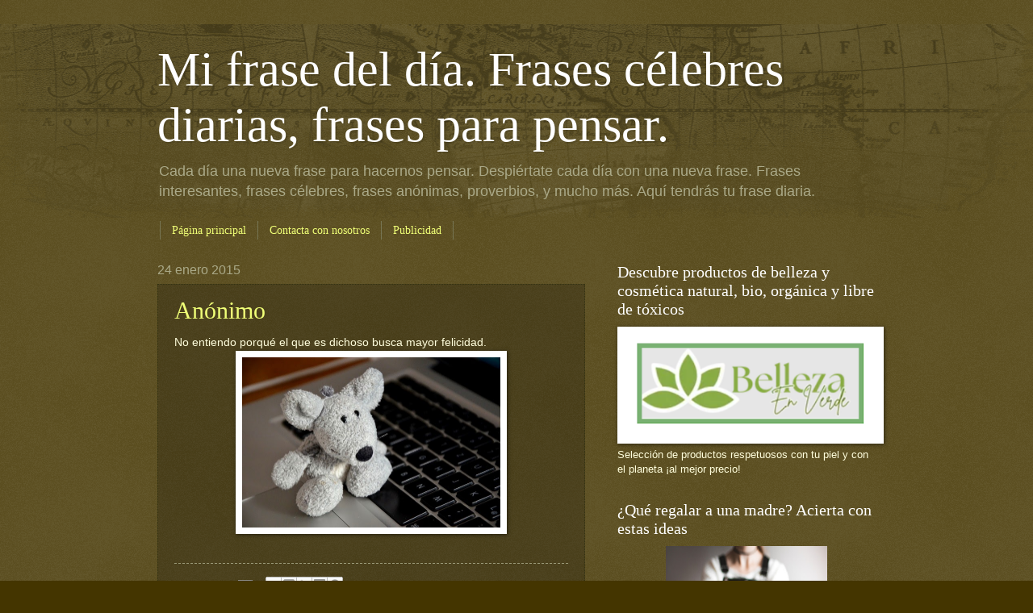

--- FILE ---
content_type: text/html; charset=UTF-8
request_url: https://www.mifrasedeldia.com/2015/01/anonimo_24.html
body_size: 26440
content:
<!DOCTYPE html>
<html class='v2' dir='ltr' lang='es' xml:lang='es' xmlns='http://www.w3.org/1999/xhtml' xmlns:b='http://www.google.com/2005/gml/b' xmlns:data='http://www.google.com/2005/gml/data' xmlns:expr='http://www.google.com/2005/gml/expr'>
<head>
<link href='https://www.blogger.com/static/v1/widgets/335934321-css_bundle_v2.css' rel='stylesheet' type='text/css'/>
<!-- Google Tag Manager -->
<script>(function(w,d,s,l,i){w[l]=w[l]||[];w[l].push({'gtm.start':
new Date().getTime(),event:'gtm.js'});var f=d.getElementsByTagName(s)[0],
j=d.createElement(s),dl='dataLayer'?'&l='+l:'';j.async=true;j.src=
'https://www.googletagmanager.com/gtm.js?id='+i+dl;f.parentNode.insertBefore(j,f);
})(window,document,'script','dataLayer','GTM-M352K2X6');</script>
<!-- End Google Tag Manager -->
<!-- Google tag (gtag.js) ini tag piensasol-->
<script async='async' src='https://www.googletagmanager.com/gtag/js?id=G-RZNT9KY2TC'></script>
<script>
  window.dataLayer = window.dataLayer || [];
  function gtag(){dataLayer.push(arguments);}
  gtag('js', new Date());

  gtag('config', 'G-RZNT9KY2TC');
</script>
<!-- Google tag (gtag.js) fin tag piensasol-->
<!-- ini gtag g4 -->
<!-- Google tag (gtag.js) -->
<script async='async' src='https://www.googletagmanager.com/gtag/js?id=G-KG413EVX8E'></script>
<script>
  window.dataLayer = window.dataLayer || [];
  function gtag(){dataLayer.push(arguments);}
  gtag('js', new Date());

  gtag('config', 'G-KG413EVX8E');
</script>
<!-- fin gtag g4 -->
<!-- inicio Clarity -->
<script type='text/javascript'>
    (function(c,l,a,r,i,t,y){
        c[a]=c[a]||function(){(c[a].q=c[a].q||[]).push(arguments)};
        t=l.createElement(r);t.async=1;t.src="https://www.clarity.ms/tag/"+i;
        y=l.getElementsByTagName(r)[0];y.parentNode.insertBefore(t,y);
    })(window, document, "clarity", "script", "pjx3kpbquv");
</script>
<!-- fin Clarity -->
<meta content='IZkovc7lH5A-jJTtUdkBx-Ui2Ck' name='alexaVerifyID'/>
<meta content='IE=EmulateIE7' http-equiv='X-UA-Compatible'/>
<meta content='width=1100' name='viewport'/>
<meta content='text/html; charset=UTF-8' http-equiv='Content-Type'/>
<meta content='blogger' name='generator'/>
<link href='https://www.mifrasedeldia.com/favicon.ico' rel='icon' type='image/x-icon'/>
<link href='https://www.mifrasedeldia.com/2015/01/anonimo_24.html' rel='canonical'/>
<link rel="alternate" type="application/atom+xml" title="Mi frase del día. Frases célebres diarias, frases para pensar.  - Atom" href="https://www.mifrasedeldia.com/feeds/posts/default" />
<link rel="alternate" type="application/rss+xml" title="Mi frase del día. Frases célebres diarias, frases para pensar.  - RSS" href="https://www.mifrasedeldia.com/feeds/posts/default?alt=rss" />
<link rel="service.post" type="application/atom+xml" title="Mi frase del día. Frases célebres diarias, frases para pensar.  - Atom" href="https://www.blogger.com/feeds/7339582113622718297/posts/default" />

<link rel="alternate" type="application/atom+xml" title="Mi frase del día. Frases célebres diarias, frases para pensar.  - Atom" href="https://www.mifrasedeldia.com/feeds/542930183010055330/comments/default" />
<!--Can't find substitution for tag [blog.ieCssRetrofitLinks]-->
<link href='https://blogger.googleusercontent.com/img/b/R29vZ2xl/AVvXsEiteRzGAIfBGG0OTI4eBItEoQGZ0AeIGg27GzfkheP8QEZvj3wsbxUXUpNXQkLoOjdwMSPpjjor2VS_AuwAi4UhEzRqsvVrbWEi8MbWcSCwObV6MB9D1hh0y9tSmE-CkLb7dRemOFLkAaI/s1600/mouse-500990_640.jpg' rel='image_src'/>
<meta content='mi frase del dia, frase diaria, frase célebre, frase famosa, frase para pensar, frase motivadora, frase para razonar, felicidad, éxito, vida, proverbio, cita, dicho, frase anónima, sabiduría, frase para meditar, pensamiento, mejores frases' name='description'/>
<meta content='https://www.mifrasedeldia.com/2015/01/anonimo_24.html' property='og:url'/>
<meta content='Anónimo' property='og:title'/>
<meta content='mi frase del dia, frase diaria, frase célebre, frase famosa, frase para pensar, frase motivadora, frase para razonar, felicidad, éxito, vida, proverbio, cita, dicho, frase anónima, sabiduría, frase para meditar, pensamiento, mejores frases' property='og:description'/>
<meta content='https://blogger.googleusercontent.com/img/b/R29vZ2xl/AVvXsEiteRzGAIfBGG0OTI4eBItEoQGZ0AeIGg27GzfkheP8QEZvj3wsbxUXUpNXQkLoOjdwMSPpjjor2VS_AuwAi4UhEzRqsvVrbWEi8MbWcSCwObV6MB9D1hh0y9tSmE-CkLb7dRemOFLkAaI/w1200-h630-p-k-no-nu/mouse-500990_640.jpg' property='og:image'/>
<!-- <title><data:blog.pageTitle/></title> -->
<title>Anónimo - Mi frase del día. Frases célebres diarias, frases para pensar. </title>
<!-- palabras clave - keywords - inicio -->
<meta content='frases,frases celebres,citas celebres,frases célebres,citas célebres, citas famosas, proverbios, mi frase del dia, frase diaria, frases para pensar, mejores frases en tu email' name='Keywords'/>
<!-- palabras clave - keywords - fin -->
<!-- adsense - inicio -->
<script async='async' data-ad-client='ca-pub-6499490118809374' src='https://pagead2.googlesyndication.com/pagead/js/adsbygoogle.js'></script>
<!-- adsense - fin -->
<style id='page-skin-1' type='text/css'><!--
/*
-----------------------------------------------
Blogger Template Style
Name:     Watermark
Designer: Josh Peterson
URL:      www.noaesthetic.com
----------------------------------------------- */
/* Variable definitions
====================
<Variable name="keycolor" description="Main Color" type="color" default="#c0a154"/>
<Group description="Page Text" selector=".main-inner">
<Variable name="body.font" description="Font" type="font"
default="normal normal 14px Arial, Tahoma, Helvetica, FreeSans, sans-serif"/>
<Variable name="body.text.color" description="Text Color" type="color" default="#333333"/>
</Group>
<Group description="Backgrounds" selector=".main-inner">
<Variable name="body.background.color" description="Outer Background" type="color" default="#c0a154"/>
<Variable name="footer.background.color" description="Footer Background" type="color" default="transparent"/>
</Group>
<Group description="Links" selector=".main-inner">
<Variable name="link.color" description="Link Color" type="color" default="#cc3300"/>
<Variable name="link.visited.color" description="Visited Color" type="color" default="#993322"/>
<Variable name="link.hover.color" description="Hover Color" type="color" default="#ff3300"/>
</Group>
<Group description="Blog Title" selector=".header">
<Variable name="header.font" description="Title Font" type="font"
default="normal normal 60px Georgia, Utopia, 'Palatino Linotype', Palatino, serif"/>
<Variable name="header.text.color" description="Title Color" type="color" default="#ffffff" />
<Variable name="description.text.color" description="Description Color" type="color"
default="#997755" />
</Group>
<Group description="Tabs Text" selector=".tabs-outer .PageList">
<Variable name="tabs.font" description="Font" type="font"
default="normal normal 14px Georgia, Utopia, 'Palatino Linotype', Palatino, serif"/>
<Variable name="tabs.text.color" description="Text Color" type="color" default="#f0ff77"/>
<Variable name="tabs.selected.text.color" description="Selected Color" type="color" default="#000000"/>
</Group>
<Group description="Tabs Background" selector=".tabs-outer .PageList">
<Variable name="tabs.background.color" description="Background Color" type="color" default="transparent"/>
<Variable name="tabs.separator.color" description="Separator Color" type="color" default="#443500"/>
</Group>
<Group description="Date Header" selector=".Blog">
<Variable name="date.font" description="Font" type="font"
default="normal normal 16px Arial, Tahoma, Helvetica, FreeSans, sans-serif"/>
<Variable name="date.text.color" description="Text Color" type="color" default="#997755"/>
</Group>
<Group description="Post" selector=".post">
<Variable name="post.title.font" description="Title Font" type="font"
default="normal normal 30px Georgia, Utopia, 'Palatino Linotype', Palatino, serif"/>
<Variable name="post.background.color" description="Background Color" type="color" default="transparent"/>
<Variable name="post.border.color" description="Border Color" type="color" default="#ccbb99" />
</Group>
<Group description="Post Footer" selector=".post-footer">
<Variable name="post.footer.text.color" description="Text Color" type="color" default="#997755"/>
</Group>
<Group description="Gadgets" selector=".sidebar .widget">
<Variable name="widget.title.font" description="Title Font" type="font"
default="normal normal 20px Georgia, Utopia, 'Palatino Linotype', Palatino, serif"/>
<Variable name="widget.title.text.color" description="Title Color" type="color" default="#000000"/>
<Variable name="widget.alternate.text.color" description="Alternate Color" type="color" default="#777777"/>
</Group>
<Group description="Footer" selector=".footer-inner">
<Variable name="footer.text.color" description="Text Color" type="color" default="#fffedd"/>
<Variable name="footer.widget.title.text.color" description="Gadget Title Color" type="color" default="#ffffff"/>
</Group>
<Group description="Footer Links" selector=".footer-inner">
<Variable name="footer.link.color" description="Link Color" type="color" default="#f0ff77"/>
<Variable name="footer.link.visited.color" description="Visited Color" type="color" default="#ffd266"/>
<Variable name="footer.link.hover.color" description="Hover Color" type="color" default="#f7ffcc"/>
</Group>
<Variable name="body.background" description="Body Background" type="background"
color="#443500" default="$(color) url(http://www.blogblog.com/1kt/watermark/body_background_birds.png) repeat scroll top left"/>
<Variable name="body.background.overlay" description="Overlay Background" type="background" color="#443500"
default="transparent url(http://www.blogblog.com/1kt/watermark/body_overlay_birds.png) no-repeat scroll top right"/>
<Variable name="body.background.overlay.height" description="Overlay Background Height" type="length" default="121px"/>
<Variable name="tabs.background.inner" description="Tabs Background Inner" type="url" default="none"/>
<Variable name="tabs.background.outer" description="Tabs Background Outer" type="url" default="none"/>
<Variable name="tabs.border.size" description="Tabs Border Size" type="length" default="0"/>
<Variable name="tabs.shadow.spread" description="Tabs Shadow Spread" type="length" default="0"/>
<Variable name="main.padding.top" description="Main Padding Top" type="length" default="30px"/>
<Variable name="main.cap.height" description="Main Cap Height" type="length" default="0"/>
<Variable name="main.cap.image" description="Main Cap Image" type="url" default="none"/>
<Variable name="main.cap.overlay" description="Main Cap Overlay" type="url" default="none"/>
<Variable name="main.background" description="Main Background" type="background"
default="transparent none no-repeat scroll top left"/>
<Variable name="post.background.url" description="Post Background URL" type="url"
default="url(http://www.blogblog.com/1kt/watermark/post_background_birds.png)"/>
<Variable name="post.border.size" description="Post Border Size" type="length" default="1px"/>
<Variable name="post.border.style" description="Post Border Style" type="string" default="dotted"/>
<Variable name="post.shadow.spread" description="Post Shadow Spread" type="length" default="0"/>
<Variable name="footer.background" description="Footer Background" type="background"
color="#110800" default="$(color) url(http://www.blogblog.com/1kt/watermark/body_background_navigator.png) repeat scroll top left"/>
<Variable name="startSide" description="Side where text starts in blog language" type="automatic" default="left"/>
<Variable name="endSide" description="Side where text ends in blog language" type="automatic" default="right"/>
*/
/* Use this with templates/1ktemplate-*.html */
/* Content
----------------------------------------------- */
body {
font: normal normal 14px Arial, Tahoma, Helvetica, FreeSans, sans-serif;
color: #fffedd;
background: #443500 url(//www.blogblog.com/1kt/watermark/body_background_navigator.png) repeat scroll top left;
}
html body .content-outer {
min-width: 0;
max-width: 100%;
width: 100%;
}
.content-outer {
font-size: 92%;
}
a:link {
text-decoration:none;
color: #f0ff77;
}
a:visited {
text-decoration:none;
color: #ffd266;
}
a:hover {
text-decoration:underline;
color: #f7ffcc;
}
.body-fauxcolumns .cap-top {
margin-top: 30px;
background: transparent url(//www.blogblog.com/1kt/watermark/body_overlay_navigator.png) no-repeat scroll top center;
height: 256px;
}
.content-inner {
padding: 0;
}
/* Header
----------------------------------------------- */
.header-inner .Header .titlewrapper,
.header-inner .Header .descriptionwrapper {
padding-left: 20px;
padding-right: 20px;
}
.Header h1 {
font: normal normal 60px Georgia, Utopia, 'Palatino Linotype', Palatino, serif;
color: #ffffff;
text-shadow: 2px 2px rgba(0, 0, 0, .1);
}
.Header h1 a {
color: #ffffff;
}
.Header .description {
font-size: 140%;
color: #aaa988;
}
/* Tabs
----------------------------------------------- */
.tabs-inner .section {
margin: 0 20px;
}
.tabs-inner .PageList, .tabs-inner .LinkList, .tabs-inner .Labels {
margin-left: -11px;
margin-right: -11px;
background-color: transparent;
border-top: 0 solid #ffffff;
border-bottom: 0 solid #ffffff;
-moz-box-shadow: 0 0 0 rgba(0, 0, 0, .3);
-webkit-box-shadow: 0 0 0 rgba(0, 0, 0, .3);
-goog-ms-box-shadow: 0 0 0 rgba(0, 0, 0, .3);
box-shadow: 0 0 0 rgba(0, 0, 0, .3);
}
.tabs-inner .PageList .widget-content,
.tabs-inner .LinkList .widget-content,
.tabs-inner .Labels .widget-content {
margin: -3px -11px;
background: transparent none  no-repeat scroll right;
}
.tabs-inner .widget ul {
padding: 2px 25px;
max-height: 34px;
background: transparent none no-repeat scroll left;
}
.tabs-inner .widget li {
border: none;
}
.tabs-inner .widget li a {
display: inline-block;
padding: .25em 1em;
font: normal normal 14px Georgia, Utopia, 'Palatino Linotype', Palatino, serif;
color: #f0ff77;
border-right: 1px solid #777655;
}
.tabs-inner .widget li:first-child a {
border-left: 1px solid #777655;
}
.tabs-inner .widget li.selected a, .tabs-inner .widget li a:hover {
color: #ffffff;
}
/* Headings
----------------------------------------------- */
h2 {
font: normal normal 20px Georgia, Utopia, 'Palatino Linotype', Palatino, serif;
color: #ffffff;
margin: 0 0 .5em;
}
h2.date-header {
font: normal normal 16px Arial, Tahoma, Helvetica, FreeSans, sans-serif;
color: #aaa988;
}
/* Main
----------------------------------------------- */
.main-inner .column-center-inner,
.main-inner .column-left-inner,
.main-inner .column-right-inner {
padding: 0 5px;
}
.main-outer {
margin-top: 0;
background: transparent none no-repeat scroll top left;
}
.main-inner {
padding-top: 30px;
}
.main-cap-top {
position: relative;
}
.main-cap-top .cap-right {
position: absolute;
height: 0;
width: 100%;
bottom: 0;
background: transparent none repeat-x scroll bottom center;
}
.main-cap-top .cap-left {
position: absolute;
height: 245px;
width: 280px;
right: 0;
bottom: 0;
background: transparent none no-repeat scroll bottom left;
}
/* Posts
----------------------------------------------- */
.post-outer {
padding: 15px 20px;
margin: 0 0 25px;
background: transparent url(//www.blogblog.com/1kt/watermark/post_background_navigator.png) repeat scroll top left;
_background-image: none;
border: dotted 1px #333211;
-moz-box-shadow: 0 0 0 rgba(0, 0, 0, .1);
-webkit-box-shadow: 0 0 0 rgba(0, 0, 0, .1);
-goog-ms-box-shadow: 0 0 0 rgba(0, 0, 0, .1);
box-shadow: 0 0 0 rgba(0, 0, 0, .1);
}
h3.post-title {
font: normal normal 30px Georgia, Utopia, 'Palatino Linotype', Palatino, serif;
margin: 0;
}
.comments h4 {
font: normal normal 30px Georgia, Utopia, 'Palatino Linotype', Palatino, serif;
margin: 1em 0 0;
}
.post-body {
font-size: 105%;
line-height: 1.5;
position: relative;
}
.post-header {
margin: 0 0 1em;
color: #aaa988;
}
.post-footer {
margin: 10px 0 0;
padding: 10px 0 0;
color: #aaa988;
border-top: dashed 1px #999877;
}
#blog-pager {
font-size: 140%
}
#comments .comment-author {
padding-top: 1.5em;
border-top: dashed 1px #999877;
background-position: 0 1.5em;
}
#comments .comment-author:first-child {
padding-top: 0;
border-top: none;
}
.avatar-image-container {
margin: .2em 0 0;
}
/* Widgets
----------------------------------------------- */
.widget ul, .widget #ArchiveList ul.flat {
padding: 0;
list-style: none;
}
.widget ul li, .widget #ArchiveList ul.flat li {
padding: .35em 0;
text-indent: 0;
border-top: dashed 1px #999877;
}
.widget ul li:first-child, .widget #ArchiveList ul.flat li:first-child {
border-top: none;
}
.widget .post-body ul {
list-style: disc;
}
.widget .post-body ul li {
border: none;
}
.widget .zippy {
color: #999877;
}
.post-body img, .post-body .tr-caption-container, .Profile img, .Image img,
.BlogList .item-thumbnail img {
padding: 5px;
background: #fff;
-moz-box-shadow: 1px 1px 5px rgba(0, 0, 0, .5);
-webkit-box-shadow: 1px 1px 5px rgba(0, 0, 0, .5);
-goog-ms-box-shadow: 1px 1px 5px rgba(0, 0, 0, .5);
box-shadow: 1px 1px 5px rgba(0, 0, 0, .5);
}
.post-body img, .post-body .tr-caption-container {
padding: 8px;
}
.post-body .tr-caption-container {
color: #333333;
}
.post-body .tr-caption-container img {
padding: 0;
background: transparent;
border: none;
-moz-box-shadow: 0 0 0 rgba(0, 0, 0, .1);
-webkit-box-shadow: 0 0 0 rgba(0, 0, 0, .1);
-goog-ms-box-shadow: 0 0 0 rgba(0, 0, 0, .1);
box-shadow: 0 0 0 rgba(0, 0, 0, .1);
}
/* Footer
----------------------------------------------- */
.footer-outer {
color:#fffedd;
background: #110800 url(//www.blogblog.com/1kt/watermark/body_background_navigator.png) repeat scroll top left;
}
.footer-outer a {
color: #f0ff77;
}
.footer-outer a:visited {
color: #ffd266;
}
.footer-outer a:hover {
color: #f7ffcc;
}
.footer-outer .widget h2 {
color: #ffffff;
}

--></style>
<style id='template-skin-1' type='text/css'><!--
body {
min-width: 930px;
}
.content-outer, .content-fauxcolumn-outer, .region-inner {
min-width: 930px;
max-width: 930px;
_width: 930px;
}
.main-inner .columns {
padding-left: 0;
padding-right: 360px;
}
.main-inner .fauxcolumn-center-outer {
left: 0;
right: 360px;
/* IE6 does not respect left and right together */
_width: expression(this.parentNode.offsetWidth -
parseInt("0") -
parseInt("360px") + 'px');
}
.main-inner .fauxcolumn-left-outer {
width: 0;
}
.main-inner .fauxcolumn-right-outer {
width: 360px;
}
.main-inner .column-left-outer {
width: 0;
right: 100%;
margin-left: -0;
}
.main-inner .column-right-outer {
width: 360px;
margin-right: -360px;
}
#layout {
min-width: 0;
}
#layout .content-outer {
min-width: 0;
width: 800px;
}
#layout .region-inner {
min-width: 0;
width: auto;
}
--></style>
<script type='text/javascript'>

  var _gaq = _gaq || [];
  _gaq.push(['_setAccount', 'UA-10313512-5']);
  _gaq.push(['_trackPageview']);

  (function() {
    var ga = document.createElement('script'); ga.type = 'text/javascript'; ga.async = true;
    ga.src = ('https:' == document.location.protocol ? 'https://ssl' : 'http://www') + '.google-analytics.com/ga.js';
    var s = document.getElementsByTagName('script')[0]; s.parentNode.insertBefore(ga, s);
  })();

</script>
<link href='https://www.blogger.com/dyn-css/authorization.css?targetBlogID=7339582113622718297&amp;zx=d8d3bf05-03e3-444d-9eef-599f58f94a40' media='none' onload='if(media!=&#39;all&#39;)media=&#39;all&#39;' rel='stylesheet'/><noscript><link href='https://www.blogger.com/dyn-css/authorization.css?targetBlogID=7339582113622718297&amp;zx=d8d3bf05-03e3-444d-9eef-599f58f94a40' rel='stylesheet'/></noscript>
<meta name='google-adsense-platform-account' content='ca-host-pub-1556223355139109'/>
<meta name='google-adsense-platform-domain' content='blogspot.com'/>

<script async src="https://pagead2.googlesyndication.com/pagead/js/adsbygoogle.js?client=ca-pub-6011283515495177&host=ca-host-pub-1556223355139109" crossorigin="anonymous"></script>

<!-- data-ad-client=ca-pub-6011283515495177 -->

</head>
<body class='loading'>
<!-- Google Tag Manager (noscript) -->
<noscript><iframe height='0' src='https://www.googletagmanager.com/ns.html?id=GTM-M352K2X6' style='display:none;visibility:hidden' width='0'></iframe></noscript>
<!-- End Google Tag Manager (noscript) -->
<div class='navbar no-items section' id='navbar'>
</div>
<div class='body-fauxcolumns'>
<div class='fauxcolumn-outer body-fauxcolumn-outer'>
<div class='cap-top'>
<div class='cap-left'></div>
<div class='cap-right'></div>
</div>
<div class='fauxborder-left'>
<div class='fauxborder-right'></div>
<div class='fauxcolumn-inner'>
</div>
</div>
<div class='cap-bottom'>
<div class='cap-left'></div>
<div class='cap-right'></div>
</div>
</div>
</div>
<div class='content'>
<div class='content-fauxcolumns'>
<div class='fauxcolumn-outer content-fauxcolumn-outer'>
<div class='cap-top'>
<div class='cap-left'></div>
<div class='cap-right'></div>
</div>
<div class='fauxborder-left'>
<div class='fauxborder-right'></div>
<div class='fauxcolumn-inner'>
</div>
</div>
<div class='cap-bottom'>
<div class='cap-left'></div>
<div class='cap-right'></div>
</div>
</div>
</div>
<div class='content-outer'>
<div class='content-cap-top cap-top'>
<div class='cap-left'></div>
<div class='cap-right'></div>
</div>
<div class='fauxborder-left content-fauxborder-left'>
<div class='fauxborder-right content-fauxborder-right'></div>
<div class='content-inner'>
<header>
<div class='header-outer'>
<div class='header-cap-top cap-top'>
<div class='cap-left'></div>
<div class='cap-right'></div>
</div>
<div class='fauxborder-left header-fauxborder-left'>
<div class='fauxborder-right header-fauxborder-right'></div>
<div class='region-inner header-inner'>
<div class='header section' id='header'><div class='widget Header' data-version='1' id='Header1'>
<div id='header-inner'>
<div class='titlewrapper'>
<h1 class='title'>
<a href='https://www.mifrasedeldia.com/'>
Mi frase del día. Frases célebres diarias, frases para pensar. 
</a>
</h1>
</div>
<div class='descriptionwrapper'>
<p class='description'><span>Cada día una nueva frase para hacernos pensar.
Despiértate cada día con una nueva frase.
Frases interesantes, frases célebres, frases anónimas, proverbios, y mucho más.
Aquí tendrás tu frase diaria.</span></p>
</div>
</div>
</div></div>
</div>
</div>
<div class='header-cap-bottom cap-bottom'>
<div class='cap-left'></div>
<div class='cap-right'></div>
</div>
</div>
</header>
<div class='tabs-outer'>
<div class='tabs-cap-top cap-top'>
<div class='cap-left'></div>
<div class='cap-right'></div>
</div>
<div class='fauxborder-left tabs-fauxborder-left'>
<div class='fauxborder-right tabs-fauxborder-right'></div>
<div class='region-inner tabs-inner'>
<div class='tabs section' id='crosscol'><div class='widget PageList' data-version='1' id='PageList1'>
<h2>Páginas</h2>
<div class='widget-content'>
<ul>
<li>
<a href='https://www.mifrasedeldia.com/'>Página principal</a>
</li>
<li>
<a href='https://www.mifrasedeldia.com/p/contacta-con-nosotros.html'>Contacta con nosotros</a>
</li>
<li>
<a href='https://www.mifrasedeldia.com/p/publicidad.html'>Publicidad</a>
</li>
</ul>
<div class='clear'></div>
</div>
</div></div>
<div class='tabs no-items section' id='crosscol-overflow'></div>
</div>
</div>
<div class='tabs-cap-bottom cap-bottom'>
<div class='cap-left'></div>
<div class='cap-right'></div>
</div>
</div>
<div class='main-outer'>
<div class='main-cap-top cap-top'>
<div class='cap-left'></div>
<div class='cap-right'></div>
</div>
<div class='fauxborder-left main-fauxborder-left'>
<div class='fauxborder-right main-fauxborder-right'></div>
<div class='region-inner main-inner'>
<div class='columns fauxcolumns'>
<div class='fauxcolumn-outer fauxcolumn-center-outer'>
<div class='cap-top'>
<div class='cap-left'></div>
<div class='cap-right'></div>
</div>
<div class='fauxborder-left'>
<div class='fauxborder-right'></div>
<div class='fauxcolumn-inner'>
</div>
</div>
<div class='cap-bottom'>
<div class='cap-left'></div>
<div class='cap-right'></div>
</div>
</div>
<div class='fauxcolumn-outer fauxcolumn-left-outer'>
<div class='cap-top'>
<div class='cap-left'></div>
<div class='cap-right'></div>
</div>
<div class='fauxborder-left'>
<div class='fauxborder-right'></div>
<div class='fauxcolumn-inner'>
</div>
</div>
<div class='cap-bottom'>
<div class='cap-left'></div>
<div class='cap-right'></div>
</div>
</div>
<div class='fauxcolumn-outer fauxcolumn-right-outer'>
<div class='cap-top'>
<div class='cap-left'></div>
<div class='cap-right'></div>
</div>
<div class='fauxborder-left'>
<div class='fauxborder-right'></div>
<div class='fauxcolumn-inner'>
</div>
</div>
<div class='cap-bottom'>
<div class='cap-left'></div>
<div class='cap-right'></div>
</div>
</div>
<!-- corrects IE6 width calculation -->
<div class='columns-inner'>
<div class='column-center-outer'>
<div class='column-center-inner'>
<div class='main section' id='main'><div class='widget Blog' data-version='1' id='Blog1'>
<div class='blog-posts hfeed'>

          <div class="date-outer">
        
<h2 class='date-header'><span>24 enero 2015</span></h2>

          <div class="date-posts">
        
<div class='post-outer'>
<div class='post hentry'>
<a name='542930183010055330'></a>
<h3 class='post-title entry-title'>
<a href='https://www.mifrasedeldia.com/2015/01/anonimo_24.html'>Anónimo</a>
</h3>
<div class='post-header'>
<div class='post-header-line-1'></div>
</div>
<div class='post-body entry-content'>
<div dir="ltr" style="text-align: left;" trbidi="on">
No entiendo porqué el que es dichoso busca mayor felicidad.<br />
<div class="separator" style="clear: both; text-align: center;">
<a href="https://blogger.googleusercontent.com/img/b/R29vZ2xl/AVvXsEiteRzGAIfBGG0OTI4eBItEoQGZ0AeIGg27GzfkheP8QEZvj3wsbxUXUpNXQkLoOjdwMSPpjjor2VS_AuwAi4UhEzRqsvVrbWEi8MbWcSCwObV6MB9D1hh0y9tSmE-CkLb7dRemOFLkAaI/s1600/mouse-500990_640.jpg" imageanchor="1" style="margin-left: 1em; margin-right: 1em;"><img border="0" height="211" src="https://blogger.googleusercontent.com/img/b/R29vZ2xl/AVvXsEiteRzGAIfBGG0OTI4eBItEoQGZ0AeIGg27GzfkheP8QEZvj3wsbxUXUpNXQkLoOjdwMSPpjjor2VS_AuwAi4UhEzRqsvVrbWEi8MbWcSCwObV6MB9D1hh0y9tSmE-CkLb7dRemOFLkAaI/s1600/mouse-500990_640.jpg" width="320" /></a></div>
<br /></div>
<div style='clear: both;'></div>
</div>
<div class='post-footer'>
<div class='post-footer-line post-footer-line-1'><span class='post-author vcard'>
</span>
<span class='post-timestamp'>
en
<a class='timestamp-link' href='https://www.mifrasedeldia.com/2015/01/anonimo_24.html' rel='bookmark' title='permanent link'><abbr class='published' title='2015-01-24T08:00:00+01:00'>8:00</abbr></a>
</span>
<span class='post-comment-link'>
</span>
<span class='post-icons'>
<span class='item-action'>
<a href='https://www.blogger.com/email-post/7339582113622718297/542930183010055330' title='Enviar entrada por correo electrónico'>
<img alt="" class="icon-action" height="13" src="//img1.blogblog.com/img/icon18_email.gif" width="18">
</a>
</span>
</span>
<div class='post-share-buttons'>
<a class='goog-inline-block share-button sb-email' href='https://www.blogger.com/share-post.g?blogID=7339582113622718297&postID=542930183010055330&target=email' target='_blank' title='Enviar por correo electrónico'><span class='share-button-link-text'>Enviar por correo electrónico</span></a><a class='goog-inline-block share-button sb-blog' href='https://www.blogger.com/share-post.g?blogID=7339582113622718297&postID=542930183010055330&target=blog' onclick='window.open(this.href, "_blank", "height=270,width=475"); return false;' target='_blank' title='Escribe un blog'><span class='share-button-link-text'>Escribe un blog</span></a><a class='goog-inline-block share-button sb-twitter' href='https://www.blogger.com/share-post.g?blogID=7339582113622718297&postID=542930183010055330&target=twitter' target='_blank' title='Compartir en X'><span class='share-button-link-text'>Compartir en X</span></a><a class='goog-inline-block share-button sb-facebook' href='https://www.blogger.com/share-post.g?blogID=7339582113622718297&postID=542930183010055330&target=facebook' onclick='window.open(this.href, "_blank", "height=430,width=640"); return false;' target='_blank' title='Compartir con Facebook'><span class='share-button-link-text'>Compartir con Facebook</span></a><a class='goog-inline-block share-button sb-pinterest' href='https://www.blogger.com/share-post.g?blogID=7339582113622718297&postID=542930183010055330&target=pinterest' target='_blank' title='Compartir en Pinterest'><span class='share-button-link-text'>Compartir en Pinterest</span></a>
</div>
</div>
<div class='post-footer-line post-footer-line-2'><span class='post-labels'>
Etiquetas:
<a href='https://www.mifrasedeldia.com/search/label/An%C3%B3nimo' rel='tag'>Anónimo</a>,
<a href='https://www.mifrasedeldia.com/search/label/felicidad' rel='tag'>felicidad</a>
</span>
</div>
<div class='post-footer-line post-footer-line-3'></div>
</div>
</div>
<div class='comments' id='comments'>
<a name='comments'></a>
<h4>No hay comentarios:</h4>
<div id='Blog1_comments-block-wrapper'>
<dl class='avatar-comment-indent' id='comments-block'>
</dl>
</div>
<p class='comment-footer'>
<a href='https://www.blogger.com/comment/fullpage/post/7339582113622718297/542930183010055330' onclick='javascript:window.open(this.href, "bloggerPopup", "toolbar=0,location=0,statusbar=1,menubar=0,scrollbars=yes,width=640,height=500"); return false;'>Publicar un comentario</a>
</p>
</div>
</div>

        </div></div>
      
</div>
<div class='blog-pager' id='blog-pager'>
<span id='blog-pager-newer-link'>
<a class='blog-pager-newer-link' href='https://www.mifrasedeldia.com/2015/01/proverbio-chino_25.html' id='Blog1_blog-pager-newer-link' title='Entrada más reciente'>Entrada más reciente</a>
</span>
<span id='blog-pager-older-link'>
<a class='blog-pager-older-link' href='https://www.mifrasedeldia.com/2015/01/honore-de-balzac-novelista-frances_23.html' id='Blog1_blog-pager-older-link' title='Entrada antigua'>Entrada antigua</a>
</span>
<a class='home-link' href='https://www.mifrasedeldia.com/'>Inicio</a>
</div>
<div class='clear'></div>
<div class='post-feeds'>
<div class='feed-links'>
Suscribirse a:
<a class='feed-link' href='https://www.mifrasedeldia.com/feeds/542930183010055330/comments/default' target='_blank' type='application/atom+xml'>Enviar comentarios (Atom)</a>
</div>
</div>
</div></div>
</div>
</div>
<div class='column-left-outer'>
<div class='column-left-inner'>
<aside>
</aside>
</div>
</div>
<div class='column-right-outer'>
<div class='column-right-inner'>
<aside>
<div class='sidebar section' id='sidebar-right-1'><div class='widget Image' data-version='1' id='Image1'>
<h2>Descubre productos de belleza y cosmética natural, bio, orgánica y libre de tóxicos</h2>
<div class='widget-content'>
<a href='https://bellezaenverde.com/'>
<img alt='Descubre productos de belleza y cosmética natural, bio, orgánica y libre de tóxicos' height='149' id='Image1_img' src='https://blogger.googleusercontent.com/img/a/AVvXsEgdVBXxJJ_9jgLlFrGULyzQTJM-7Fhvv8twZOZdD0hXTMlTVI2Bed6yzkuQx0tv5T4v4omqo6melhT4yQuYN9iYdQhJP7_kq-p7LNKDGGl7-Hn9cetvecOk3ZgUxDBTQrR-C79PSBGQ0xhsrcMSHNzX-CNw6naeTI6_svJrae2_hK0vLDs_MiU7OoYqhG34=s352' width='352'/>
</a>
<br/>
<span class='caption'>Selección de productos respetuosos con tu piel y con el planeta &#161;al mejor precio!</span>
</div>
<div class='clear'></div>
</div><div class='widget HTML' data-version='1' id='HTML13'>
<h2 class='title'>&#191;Qué regalar a una madre? Acierta con estas ideas</h2>
<div class='widget-content'>
<div style="text-align:center;line-height:150%">
<a href="https://www.queregalarpor.com/" rel="nofollow"><img height="200" width="200" src="https://blogger.googleusercontent.com/img/b/R29vZ2xl/AVvXsEg_oHZ2pf6GSJbdNAFUKEsS69v0EwHv0FOlnEFdFVcinPljDIni9q1yKi_5-qYprQSVtXhpI3t_o41OqZ_PsbXi9gv5OBvxo2LSYNGHPHOjwdmPuf5e-V1EWUU699owRLN0iaXGYTlBtOaQrLWiM7Iff2CfGbRaXzuWAy4zSAUfNc4Yw7BZnDT9PVlR8g/w640-h426/regalo%20dia%20madre%2060%20a%C3%B1os.jpg" alt="ideas de regalo - queregalarpor" style="border:0;" /></a>
<br />
<a>Ideas de regalo geniales para triunfar con tu regalo &#161;Echa un vistazo! &#161;es gratis! </a>
<br/>
</div>
</div>
<div class='clear'></div>
</div><div class='widget HTML' data-version='1' id='HTML11'>
<h2 class='title'>Cada día una frase en tu correo electrónico</h2>
<div class='widget-content'>
<form action="http://feedburner.google.com/fb/a/mailverify" method="post" onsubmit="window.open('http://feedburner.google.com/fb/a/mailverify?uri=blogspot/zTFB', 'popupwindow', 'scrollbars=yes,width=550,height=520');return true" style="border-bottom: #ccc 1px solid; border-left: #ccc 1px solid; border-right: #ccc 1px solid; border-top: #ccc 1px solid; padding-bottom: 3px; padding-left: 3px; padding-right: 3px; padding-top: 3px; text-align: center;" target="popupwindow"><p>Recibe gratis cada día Mi Frase del Día en tu email.</p><p>Pon aquí tu email:</p><p><input name="email" style="width: 140px;" /></p><input name="uri" type="hidden" value="blogspot/zTFB" /><input name="loc" type="hidden" value="es_ES" /><input type="submit" value="Si, quiero suscribirme!" /> <p>Puedes cancelar tu suscripción cuando quieras.</p><p>Desarrollado por Google <a href="http://feedburner.google.com/" target="_blank">FeedBurner</a></p></form>
</div>
<div class='clear'></div>
</div><div class='widget Text' data-version='1' id='Text5'>
<h2 class='title'>LA FRASE MAS VALORADA</h2>
<div class='widget-content'>
<strong style="font-weight: normal; font-style: normal;"><em><span style="color:#ffff33;">Las inteligencias grandes discuten las ideas,<br/><br/>las inteligencias medias los sucesos,<br/><br/>y las pequeñas, las personas.</span></em></strong><br/><br/><div style="font-weight: normal; font-style: normal;"><br/></div>
</div>
<div class='clear'></div>
</div><div class='widget HTML' data-version='1' id='HTML12'>
<h2 class='title'>&#191;Hacemos un puzzle original?</h2>
<div class='widget-content'>
<div style="text-align:center;line-height:150%">
<a href="https://www.zazzle.es/store/puzzles_forever" rel="nofollow"><img src="https://rlv.zcache.es/svc/getimage?id=52070809-1645-48f3-b569-27079babbb75&max_dim=125&square_it=false&bg=00000000&image_type=png&view_crop=0%2C0%2C0%2C666666666666667%2C1" alt="PUZZLES_FOREVER" style="border:0;" /></a>
<br/>
<a href="https://www.zazzle.es/store/puzzles_forever" rel="nofollow">PUZZLES_FOREVER</a>
<br/>por <a href="https://www.zazzle.es/store/puzzles_forever" rel="nofollow">PUZZLES_FOREVER</a>
</div>
</div>
<div class='clear'></div>
</div><div class='widget HTML' data-version='1' id='HTML19'>
<h2 class='title'>ONLINE STORE -  MIFRASEDELDIA</h2>
<div class='widget-content'>
Sabemos que te encantan <a href="https://www.zazzle.es/z/aqfxa7gi" style="font-style: normal; font-weight: normal;"><span style="font-weight: bold;color:#ffff99;">nuestras frases</span>, por eso ahora podrás tenerlas <span style="font-weight: bold;">en tus objetos favoritos</span> (<span style="font-weight: normal;color:#ffff99;">bolsos, camisetas, carcasas de móviles, tazas, posters....</span>) </a><div style="font-style: normal; font-weight: normal;"><br /></div><div>><b><i><span style="color:#ffff66;">Visita nuestra tienda MIFRASEDELDIA </span></i></b><span style="font-size:100%;">y si no encuentras los que buscas te lo creamos </span></div>
</div>
<div class='clear'></div>
</div><div class='widget Text' data-version='1' id='Text1'>
<h2 class='title'>Mi frase del día</h2>
<div class='widget-content'>
Una frase...<br/>una palabra...<br/>una expresión...<br/>un proverbio...<br/>un refrán...<br/>un sentimiento...<br/>un poema...<br/>un dicho...<br/>unas letras....<br/>tanto por decir....<br/><br/>Espero que disfrutes con las frases de esta web.<br/><br/><div>Escríbenos para contarnos lo que quieras: <a href="mailto:mifrasedeldia@gmail.com">mifrasedeldia@gmail.com</a><br/>Envíanos tu frase del día.<br/>Feliz día!<br/></div>
</div>
<div class='clear'></div>
</div><div class='widget HTML' data-version='1' id='HTML6'>
<h2 class='title'>El regalo más original para el dia del padre iDad &#161;Cómpralo ya! &#161;Date prisa que se agotan!</h2>
<div class='widget-content'>
<div style="text-align:center;line-height:150%"> <a href="https://www.zazzle.es/sudadera_idad_regalo_dia_del_padre_father_gift-235437229056437056" rel="nofollow" > <img src="https://rlv.zcache.es/sudadera_idad_regalo_dia_del_padre_father_gift-r911fa9143f2348528b0466adec002110_jg5fo_325.jpg?bg=0xffffff" alt="Sudadera iDad, regalo dia del padre, father gift" style="border:0;" /> </a> <br /> <a href="https://www.zazzle.es/sudadera_idad_regalo_dia_del_padre_father_gift-235437229056437056" rel="nofollow" >Sudadera iDad, regalo dia del padre, father gift</a> <br />por <a href="https://www.zazzle.es/store/fivesenses" rel="nofollow">fivesenses</a> </div>
</div>
<div class='clear'></div>
</div><div class='widget Text' data-version='1' id='Text2'>
<h2 class='title'>&#191;Quieres anunciarte?</h2>
<div class='widget-content'>
<b><span style="color:red;">&#191;QUIERES QUE TU ANUNCIO APAREZCA AQUI?</span></b><div style="font-weight: normal;">Contacta con nosotros: </div><div style="font-weight: normal;">mifrasedeldia@gmail.com</div><div style="font-weight: normal;"><br /></div><div style="font-weight: normal;">Ofrecemos banner superior, lateral, e inferior. También enlaces patrocinados. Elige tu opción.</div>
</div>
<div class='clear'></div>
</div><div class='widget HTML' data-version='1' id='HTML3'>
<h2 class='title'>&#191;Nos invitas a un café?</h2>
<div class='widget-content'>
<form action="https://www.paypal.com/cgi-bin/webscr" method="post" target="_top"><input alt="PayPal. La forma rápida y segura de pagar en Internet." border="0" name="submit" src="https://www.paypalobjects.com/es_ES/ES/i/btn/btn_donateCC_LG.gif" type="image" /><br /><img alt="" border="0" height="1" src="https://www.paypalobjects.com/es_ES/i/scr/pixel.gif" width="1" /><br /></form>Muchas gracias!
</div>
<div class='clear'></div>
</div><div class='widget Text' data-version='1' id='Text4'>
<h2 class='title'>Somos noticia</h2>
<div class='widget-content'>
Aparecemos en el periódico EL PAIS, en su revista <a href="http://www.elpais.com/articulo/portada/Sitios/Concursos/elpepisupcib/20100916elpcibpor_12/Tes">CIBERPAIS</a>
<br/>
<br/>Y en el periódico <a href="http://www.lavanguardia.es/20100924/54061382970/mi-frase-del-dia-m-angeles.html">LA VANGUARDIA</a>
<br/>
<br/>Gracias!
<br/>
<br/>
</div>
<div class='clear'></div>
</div><div class='widget HTML' data-version='1' id='HTML8'>
<div class='widget-content'>
<a href="http://www.blogdeldia.org/" style="text-decoration: none; display: block; width: 106px; height: 43px; margin:0; padding:0; background: url(https://lh3.googleusercontent.com/blogger_img_proxy/AEn0k_vGDJqau14xpqZCQBbXssVSxl7TD3HWh7WcmUWLhkK3VT1XplLyZFW98DiobUwDipACFFLMsFICj9zCPOnBUx43CIYsDFzJKEftrd4=s0-d) no-repeat center; border: solid 3px #eaeaea; position: relative;" title="Blog valorado en Blogdeldia.org"><span style="display: none">Blog del Dia </span></a><p style="margin: 0; padding:0;"><a href="http://www.blogdeldia.org/valora-tu-blog/" style=" font-family:Verdana, Arial, Helvetica, sans-serif; font-size:10px; color:#0C8AAF;" title="Valora tu blog">&#191;Eres buen blogger?</a></p>
</div>
<div class='clear'></div>
</div><div class='widget HTML' data-version='1' id='HTML5'>
<h2 class='title'>Visitas</h2>
<div class='widget-content'>
<a href="http://s06.flagcounter.com/more/Rrtb"><img src="https://lh3.googleusercontent.com/blogger_img_proxy/[base64]s0-d" alt="free counters" border="0"></a>
</div>
<div class='clear'></div>
</div><div class='widget HTML' data-version='1' id='HTML7'>
<h2 class='title'>&#191;Quieres leerme en otro idioma?</h2>
<div class='widget-content'>
<center><span><a href="http://www.worldlingo.com/S1790.5/translation?wl_srclang=ES&wl_trglang=EN&wl_url=http://mifrasedeldia.blogspot.com">English</a> - <a href="http://www.worldlingo.com/S1790.5/translation?wl_srclang=ES&wl_trglang=IT&wl_url=http://mifrasedeldia.blogspot.com">Italiano</a> - <a href="http://www.worldlingo.com/S1790.5/translation?wl_srclang=ES&wl_trglang=DE&wl_url=http://mifrasedeldia.blogspot.com">Deutsch</a> - </span><span><a href="http://www.worldlingo.com/S1790.5/translation?wl_srclang=ES&wl_trglang=FR&wl_url=http://mifrasedeldia.blogspot.com"><span>Français</span></a> </span><span><span>- <a href="http://www.worldlingo.com/S1790.5/translation?wl_srclang=ES&wl_trglang=PT&wl_url=http://mifrasedeldia.blogspot.com">Português</a> - <a href="http://www.worldlingo.com/S1790.5/translation?wl_srclang=ES&wl_trglang=RU&wl_url=http://mifrasedeldia.blogspot.com">русский</a></span></span></center>
</div>
<div class='clear'></div>
</div></div>
<table border='0' cellpadding='0' cellspacing='0' class='section-columns columns-2'>
<tbody>
<tr>
<td class='first columns-cell'>
<div class='sidebar section' id='sidebar-right-2-1'><div class='widget Label' data-version='1' id='Label1'>
<h2>Frases por Autor</h2>
<div class='widget-content'>
<select onchange='location=this.options[this.selectedIndex].value;'>
<option>Seleccione el Autor</option>
<option value='https://www.mifrasedeldia.com/search/label/A.%20Bierce'>A. Bierce
(20)
</option>
<option value='https://www.mifrasedeldia.com/search/label/A.%20Camus'>A. Camus
(1)
</option>
<option value='https://www.mifrasedeldia.com/search/label/A.%20Carrel'>A. Carrel
(3)
</option>
<option value='https://www.mifrasedeldia.com/search/label/A.%20Casona'>A. Casona
(9)
</option>
<option value='https://www.mifrasedeldia.com/search/label/A.%20Christie'>A. Christie
(2)
</option>
<option value='https://www.mifrasedeldia.com/search/label/A.%20Fanfani'>A. Fanfani
(1)
</option>
<option value='https://www.mifrasedeldia.com/search/label/A.%20Fleming'>A. Fleming
(2)
</option>
<option value='https://www.mifrasedeldia.com/search/label/A.%20France'>A. France
(2)
</option>
<option value='https://www.mifrasedeldia.com/search/label/A.%20Gala'>A. Gala
(2)
</option>
<option value='https://www.mifrasedeldia.com/search/label/A.%20Gide'>A. Gide
(1)
</option>
<option value='https://www.mifrasedeldia.com/search/label/A.%20Graf'>A. Graf
(1)
</option>
<option value='https://www.mifrasedeldia.com/search/label/A.%20Guinnes'>A. Guinnes
(1)
</option>
<option value='https://www.mifrasedeldia.com/search/label/A.%20Guinon'>A. Guinon
(3)
</option>
<option value='https://www.mifrasedeldia.com/search/label/A.%20Helps'>A. Helps
(2)
</option>
<option value='https://www.mifrasedeldia.com/search/label/A.%20Henri'>A. Henri
(1)
</option>
<option value='https://www.mifrasedeldia.com/search/label/A.%20Jauretche'>A. Jauretche
(1)
</option>
<option value='https://www.mifrasedeldia.com/search/label/A.%20Lincoln'>A. Lincoln
(18)
</option>
<option value='https://www.mifrasedeldia.com/search/label/A.%20Machado'>A. Machado
(9)
</option>
<option value='https://www.mifrasedeldia.com/search/label/A.%20Madero'>A. Madero
(1)
</option>
<option value='https://www.mifrasedeldia.com/search/label/A.%20Malraux'>A. Malraux
(2)
</option>
<option value='https://www.mifrasedeldia.com/search/label/A.%20Maurois'>A. Maurois
(1)
</option>
<option value='https://www.mifrasedeldia.com/search/label/A.%20Murphy'>A. Murphy
(2)
</option>
<option value='https://www.mifrasedeldia.com/search/label/A.%20Musset'>A. Musset
(2)
</option>
<option value='https://www.mifrasedeldia.com/search/label/A.%20Onassis'>A. Onassis
(1)
</option>
<option value='https://www.mifrasedeldia.com/search/label/A.%20P.%20Vald%C3%A9s'>A. P. Valdés
(1)
</option>
<option value='https://www.mifrasedeldia.com/search/label/A.%20Rivaroli'>A. Rivaroli
(1)
</option>
<option value='https://www.mifrasedeldia.com/search/label/A.%20Saint-Exupery'>A. Saint-Exupery
(1)
</option>
<option value='https://www.mifrasedeldia.com/search/label/A.%20Schopenhauer'>A. Schopenhauer
(4)
</option>
<option value='https://www.mifrasedeldia.com/search/label/A.%20Schweitzer'>A. Schweitzer
(2)
</option>
<option value='https://www.mifrasedeldia.com/search/label/A.%20Smith'>A. Smith
(1)
</option>
<option value='https://www.mifrasedeldia.com/search/label/A.%20Stevenson'>A. Stevenson
(1)
</option>
<option value='https://www.mifrasedeldia.com/search/label/A.%20Su%C3%A1rez'>A. Suárez
(1)
</option>
<option value='https://www.mifrasedeldia.com/search/label/A.%20Tennyson'>A. Tennyson
(1)
</option>
<option value='https://www.mifrasedeldia.com/search/label/A.%20Tournier'>A. Tournier
(1)
</option>
<option value='https://www.mifrasedeldia.com/search/label/A.%20Winehouse'>A. Winehouse
(1)
</option>
<option value='https://www.mifrasedeldia.com/search/label/A.%20de%20Saint-Exup%C3%A9ry'>A. de Saint-Exupéry
(1)
</option>
<option value='https://www.mifrasedeldia.com/search/label/A.%20de%20Vigny'>A. de Vigny
(1)
</option>
<option value='https://www.mifrasedeldia.com/search/label/A.C.%20Clarke'>A.C. Clarke
(1)
</option>
<option value='https://www.mifrasedeldia.com/search/label/A.Dumas'>A.Dumas
(1)
</option>
<option value='https://www.mifrasedeldia.com/search/label/A.M.Matute'>A.M.Matute
(6)
</option>
<option value='https://www.mifrasedeldia.com/search/label/A%3A%20Persio'>A: Persio
(1)
</option>
<option value='https://www.mifrasedeldia.com/search/label/Abenhazam'>Abenhazam
(1)
</option>
<option value='https://www.mifrasedeldia.com/search/label/Agatha%20Christie'>Agatha Christie
(3)
</option>
<option value='https://www.mifrasedeldia.com/search/label/Amiel'>Amiel
(3)
</option>
<option value='https://www.mifrasedeldia.com/search/label/Amiel-Lapeyre'>Amiel-Lapeyre
(2)
</option>
<option value='https://www.mifrasedeldia.com/search/label/Anonimo'>Anonimo
(12)
</option>
<option value='https://www.mifrasedeldia.com/search/label/Ant%C3%ADstenes'>Antístenes
(3)
</option>
<option value='https://www.mifrasedeldia.com/search/label/An%C3%B3nimo'>Anónimo
(135)
</option>
<option value='https://www.mifrasedeldia.com/search/label/Ariosto'>Ariosto
(1)
</option>
<option value='https://www.mifrasedeldia.com/search/label/Arist%C3%B3teles'>Aristóteles
(51)
</option>
<option value='https://www.mifrasedeldia.com/search/label/Asimov'>Asimov
(6)
</option>
<option value='https://www.mifrasedeldia.com/search/label/Assange'>Assange
(1)
</option>
<option value='https://www.mifrasedeldia.com/search/label/Averroes'>Averroes
(1)
</option>
<option value='https://www.mifrasedeldia.com/search/label/B.%20Auerbach'>B. Auerbach
(1)
</option>
<option value='https://www.mifrasedeldia.com/search/label/B.%20Brechtov'>B. Brechtov
(1)
</option>
<option value='https://www.mifrasedeldia.com/search/label/B.%20Cosby'>B. Cosby
(1)
</option>
<option value='https://www.mifrasedeldia.com/search/label/B.%20Franklin'>B. Franklin
(14)
</option>
<option value='https://www.mifrasedeldia.com/search/label/B.%20Gates'>B. Gates
(1)
</option>
<option value='https://www.mifrasedeldia.com/search/label/B.%20Graci%C3%A1n'>B. Gracián
(28)
</option>
<option value='https://www.mifrasedeldia.com/search/label/B.%20Infante'>B. Infante
(1)
</option>
<option value='https://www.mifrasedeldia.com/search/label/B.%20Marley'>B. Marley
(1)
</option>
<option value='https://www.mifrasedeldia.com/search/label/B.%20Pascal'>B. Pascal
(3)
</option>
<option value='https://www.mifrasedeldia.com/search/label/B.%20Shaw'>B. Shaw
(1)
</option>
<option value='https://www.mifrasedeldia.com/search/label/B.%20de%20Priena'>B. de Priena
(1)
</option>
<option value='https://www.mifrasedeldia.com/search/label/Bacon'>Bacon
(4)
</option>
<option value='https://www.mifrasedeldia.com/search/label/Balzac'>Balzac
(38)
</option>
<option value='https://www.mifrasedeldia.com/search/label/Baroja'>Baroja
(3)
</option>
<option value='https://www.mifrasedeldia.com/search/label/Belisario'>Belisario
(1)
</option>
<option value='https://www.mifrasedeldia.com/search/label/Benavente'>Benavente
(9)
</option>
<option value='https://www.mifrasedeldia.com/search/label/Berlanga'>Berlanga
(1)
</option>
<option value='https://www.mifrasedeldia.com/search/label/Biblia'>Biblia
(1)
</option>
<option value='https://www.mifrasedeldia.com/search/label/Bierce'>Bierce
(1)
</option>
<option value='https://www.mifrasedeldia.com/search/label/Bohr'>Bohr
(1)
</option>
<option value='https://www.mifrasedeldia.com/search/label/Breton'>Breton
(1)
</option>
<option value='https://www.mifrasedeldia.com/search/label/Brillat-Savarin'>Brillat-Savarin
(1)
</option>
<option value='https://www.mifrasedeldia.com/search/label/Buffet'>Buffet
(1)
</option>
<option value='https://www.mifrasedeldia.com/search/label/Bulwer-Lytton'>Bulwer-Lytton
(1)
</option>
<option value='https://www.mifrasedeldia.com/search/label/C.%20Arenal'>C. Arenal
(22)
</option>
<option value='https://www.mifrasedeldia.com/search/label/C.%20Arroyo'>C. Arroyo
(1)
</option>
<option value='https://www.mifrasedeldia.com/search/label/C.%20Beaton'>C. Beaton
(1)
</option>
<option value='https://www.mifrasedeldia.com/search/label/C.%20Bernard'>C. Bernard
(2)
</option>
<option value='https://www.mifrasedeldia.com/search/label/C.%20Boiste'>C. Boiste
(1)
</option>
<option value='https://www.mifrasedeldia.com/search/label/C.%20Cant%C3%BA'>C. Cantú
(1)
</option>
<option value='https://www.mifrasedeldia.com/search/label/C.%20Chesterfield'>C. Chesterfield
(1)
</option>
<option value='https://www.mifrasedeldia.com/search/label/C.%20Cockburn'>C. Cockburn
(1)
</option>
<option value='https://www.mifrasedeldia.com/search/label/C.%20Fadiman'>C. Fadiman
(2)
</option>
<option value='https://www.mifrasedeldia.com/search/label/C.%20Nocedal'>C. Nocedal
(1)
</option>
<option value='https://www.mifrasedeldia.com/search/label/C.%20Rhodes'>C. Rhodes
(1)
</option>
<option value='https://www.mifrasedeldia.com/search/label/C.%20Wren'>C. Wren
(1)
</option>
<option value='https://www.mifrasedeldia.com/search/label/C.%20de%20Bergerac'>C. de Bergerac
(1)
</option>
<option value='https://www.mifrasedeldia.com/search/label/C.%20de%20Lindos'>C. de Lindos
(1)
</option>
<option value='https://www.mifrasedeldia.com/search/label/C.%20de%20Rivarol'>C. de Rivarol
(1)
</option>
<option value='https://www.mifrasedeldia.com/search/label/C.J.Cela'>C.J.Cela
(1)
</option>
<option value='https://www.mifrasedeldia.com/search/label/C%3A%20Arenal'>C: Arenal
(4)
</option>
<option value='https://www.mifrasedeldia.com/search/label/Carey'>Carey
(1)
</option>
<option value='https://www.mifrasedeldia.com/search/label/Cervantes'>Cervantes
(8)
</option>
<option value='https://www.mifrasedeldia.com/search/label/Cer%C3%B3n'>Cerón
(1)
</option>
<option value='https://www.mifrasedeldia.com/search/label/Ch%20Van%20Lerberghe'>Ch Van Lerberghe
(1)
</option>
<option value='https://www.mifrasedeldia.com/search/label/Ch.%20Baudelaire'>Ch. Baudelaire
(2)
</option>
<option value='https://www.mifrasedeldia.com/search/label/Ch.%20Dickens'>Ch. Dickens
(2)
</option>
<option value='https://www.mifrasedeldia.com/search/label/Ch.%20Lindbergh'>Ch. Lindbergh
(1)
</option>
<option value='https://www.mifrasedeldia.com/search/label/Ch.%20Montesquieu'>Ch. Montesquieu
(7)
</option>
<option value='https://www.mifrasedeldia.com/search/label/Ch.C.Colton'>Ch.C.Colton
(3)
</option>
<option value='https://www.mifrasedeldia.com/search/label/Chamfort'>Chamfort
(3)
</option>
<option value='https://www.mifrasedeldia.com/search/label/Chamisso%20de%20Boncourt'>Chamisso de Boncourt
(1)
</option>
<option value='https://www.mifrasedeldia.com/search/label/Chanel'>Chanel
(1)
</option>
<option value='https://www.mifrasedeldia.com/search/label/Chaplin'>Chaplin
(5)
</option>
<option value='https://www.mifrasedeldia.com/search/label/Chardonne'>Chardonne
(1)
</option>
<option value='https://www.mifrasedeldia.com/search/label/Chateaubriand'>Chateaubriand
(2)
</option>
<option value='https://www.mifrasedeldia.com/search/label/Chesterton'>Chesterton
(1)
</option>
<option value='https://www.mifrasedeldia.com/search/label/Cicer%C3%B3n'>Cicerón
(15)
</option>
<option value='https://www.mifrasedeldia.com/search/label/Claras%C3%B3'>Clarasó
(8)
</option>
<option value='https://www.mifrasedeldia.com/search/label/Cocteau'>Cocteau
(2)
</option>
<option value='https://www.mifrasedeldia.com/search/label/Coelho'>Coelho
(4)
</option>
<option value='https://www.mifrasedeldia.com/search/label/Collins'>Collins
(1)
</option>
<option value='https://www.mifrasedeldia.com/search/label/Col%C3%B3n'>Colón
(1)
</option>
<option value='https://www.mifrasedeldia.com/search/label/Cooper'>Cooper
(2)
</option>
<option value='https://www.mifrasedeldia.com/search/label/D.%20Alighieri'>D. Alighieri
(1)
</option>
<option value='https://www.mifrasedeldia.com/search/label/D.%20Armey'>D. Armey
(1)
</option>
<option value='https://www.mifrasedeldia.com/search/label/D.%20Boorstin'>D. Boorstin
(1)
</option>
<option value='https://www.mifrasedeldia.com/search/label/D.%20Carnegie'>D. Carnegie
(7)
</option>
<option value='https://www.mifrasedeldia.com/search/label/D.%20Diderot'>D. Diderot
(1)
</option>
<option value='https://www.mifrasedeldia.com/search/label/D.%20G.Girardin'>D. G.Girardin
(1)
</option>
<option value='https://www.mifrasedeldia.com/search/label/D.%20Trump'>D. Trump
(1)
</option>
<option value='https://www.mifrasedeldia.com/search/label/D.%20de%20Falero'>D. de Falero
(1)
</option>
<option value='https://www.mifrasedeldia.com/search/label/D.%20de%20S%C3%ADnope'>D. de Sínope
(1)
</option>
<option value='https://www.mifrasedeldia.com/search/label/D.L.George'>D.L.George
(2)
</option>
<option value='https://www.mifrasedeldia.com/search/label/Dangenne'>Dangenne
(1)
</option>
<option value='https://www.mifrasedeldia.com/search/label/Darc'>Darc
(1)
</option>
<option value='https://www.mifrasedeldia.com/search/label/Darwin'>Darwin
(1)
</option>
<option value='https://www.mifrasedeldia.com/search/label/Dem%C3%B3stenes'>Demóstenes
(1)
</option>
<option value='https://www.mifrasedeldia.com/search/label/Descartes'>Descartes
(5)
</option>
<option value='https://www.mifrasedeldia.com/search/label/Diderot'>Diderot
(1)
</option>
<option value='https://www.mifrasedeldia.com/search/label/D%C3%BCrrenmatt'>Dürrenmatt
(1)
</option>
<option value='https://www.mifrasedeldia.com/search/label/E.%20A.%20Poe'>E. A. Poe
(4)
</option>
<option value='https://www.mifrasedeldia.com/search/label/E.%20Chillida'>E. Chillida
(1)
</option>
<option value='https://www.mifrasedeldia.com/search/label/E.%20Delacroix'>E. Delacroix
(1)
</option>
<option value='https://www.mifrasedeldia.com/search/label/E.%20Deschamps'>E. Deschamps
(1)
</option>
<option value='https://www.mifrasedeldia.com/search/label/E.%20Dur%C3%B3'>E. Duró
(1)
</option>
<option value='https://www.mifrasedeldia.com/search/label/E.%20F.%20Amiel'>E. F. Amiel
(1)
</option>
<option value='https://www.mifrasedeldia.com/search/label/E.%20Gould'>E. Gould
(1)
</option>
<option value='https://www.mifrasedeldia.com/search/label/E.%20Gouncourt'>E. Gouncourt
(1)
</option>
<option value='https://www.mifrasedeldia.com/search/label/E.%20Hooper'>E. Hooper
(1)
</option>
<option value='https://www.mifrasedeldia.com/search/label/E.%20Hubbard'>E. Hubbard
(9)
</option>
<option value='https://www.mifrasedeldia.com/search/label/E.%20J.%20Cossman'>E. J. Cossman
(1)
</option>
<option value='https://www.mifrasedeldia.com/search/label/E.%20Jardiel%20Poncela'>E. Jardiel Poncela
(2)
</option>
<option value='https://www.mifrasedeldia.com/search/label/E.%20Kant'>E. Kant
(5)
</option>
<option value='https://www.mifrasedeldia.com/search/label/E.%20Langlois'>E. Langlois
(1)
</option>
<option value='https://www.mifrasedeldia.com/search/label/E.%20Lonesco'>E. Lonesco
(1)
</option>
<option value='https://www.mifrasedeldia.com/search/label/E.%20Ludwig'>E. Ludwig
(1)
</option>
<option value='https://www.mifrasedeldia.com/search/label/E.%20Pailleron'>E. Pailleron
(1)
</option>
<option value='https://www.mifrasedeldia.com/search/label/E.%20Poniatowska'>E. Poniatowska
(2)
</option>
<option value='https://www.mifrasedeldia.com/search/label/E.%20Punset'>E. Punset
(12)
</option>
<option value='https://www.mifrasedeldia.com/search/label/E.%20Roosevelt'>E. Roosevelt
(1)
</option>
<option value='https://www.mifrasedeldia.com/search/label/E.%20Satie'>E. Satie
(1)
</option>
<option value='https://www.mifrasedeldia.com/search/label/E.%20Tylor'>E. Tylor
(1)
</option>
<option value='https://www.mifrasedeldia.com/search/label/E.%20Ware'>E. Ware
(1)
</option>
<option value='https://www.mifrasedeldia.com/search/label/E.%20Zapata'>E. Zapata
(1)
</option>
<option value='https://www.mifrasedeldia.com/search/label/E.%20Zola'>E. Zola
(4)
</option>
<option value='https://www.mifrasedeldia.com/search/label/E.%20de%20Frigia'>E. de Frigia
(4)
</option>
<option value='https://www.mifrasedeldia.com/search/label/E.%20de%20Mesa'>E. de Mesa
(1)
</option>
<option value='https://www.mifrasedeldia.com/search/label/E.%20de%20Samos'>E. de Samos
(4)
</option>
<option value='https://www.mifrasedeldia.com/search/label/E.Hubbard'>E.Hubbard
(4)
</option>
<option value='https://www.mifrasedeldia.com/search/label/E.J.%20Cossman'>E.J. Cossman
(1)
</option>
<option value='https://www.mifrasedeldia.com/search/label/E%3A%20Feuill%C3%A9re'>E: Feuillére
(1)
</option>
<option value='https://www.mifrasedeldia.com/search/label/Einstein'>Einstein
(13)
</option>
<option value='https://www.mifrasedeldia.com/search/label/El%20Perich'>El Perich
(1)
</option>
<option value='https://www.mifrasedeldia.com/search/label/Emerson'>Emerson
(3)
</option>
<option value='https://www.mifrasedeldia.com/search/label/Epicuro'>Epicuro
(4)
</option>
<option value='https://www.mifrasedeldia.com/search/label/Erpenio'>Erpenio
(1)
</option>
<option value='https://www.mifrasedeldia.com/search/label/F.%20Ayala'>F. Ayala
(1)
</option>
<option value='https://www.mifrasedeldia.com/search/label/F.%20Babeuf'>F. Babeuf
(1)
</option>
<option value='https://www.mifrasedeldia.com/search/label/F.%20Bacon'>F. Bacon
(21)
</option>
<option value='https://www.mifrasedeldia.com/search/label/F.%20Chopin'>F. Chopin
(1)
</option>
<option value='https://www.mifrasedeldia.com/search/label/F.%20Dostoievski'>F. Dostoievski
(4)
</option>
<option value='https://www.mifrasedeldia.com/search/label/F.%20Fellini'>F. Fellini
(2)
</option>
<option value='https://www.mifrasedeldia.com/search/label/F.%20G.%20Lorca'>F. G. Lorca
(2)
</option>
<option value='https://www.mifrasedeldia.com/search/label/F.%20Galiani'>F. Galiani
(1)
</option>
<option value='https://www.mifrasedeldia.com/search/label/F.%20Guizot'>F. Guizot
(1)
</option>
<option value='https://www.mifrasedeldia.com/search/label/F.%20Herbert'>F. Herbert
(1)
</option>
<option value='https://www.mifrasedeldia.com/search/label/F.%20Kanga'>F. Kanga
(1)
</option>
<option value='https://www.mifrasedeldia.com/search/label/F.%20Liszt'>F. Liszt
(1)
</option>
<option value='https://www.mifrasedeldia.com/search/label/F.%20Mauriac'>F. Mauriac
(1)
</option>
<option value='https://www.mifrasedeldia.com/search/label/F.%20Nightingale'>F. Nightingale
(1)
</option>
<option value='https://www.mifrasedeldia.com/search/label/F.%20Petrarca'>F. Petrarca
(1)
</option>
<option value='https://www.mifrasedeldia.com/search/label/F.%20Rabelais'>F. Rabelais
(2)
</option>
<option value='https://www.mifrasedeldia.com/search/label/F.%20Sagan'>F. Sagan
(2)
</option>
<option value='https://www.mifrasedeldia.com/search/label/F.%20Salaberry'>F. Salaberry
(1)
</option>
<option value='https://www.mifrasedeldia.com/search/label/F.%20Schez%20Drag%C3%B3'>F. Schez Dragó
(1)
</option>
<option value='https://www.mifrasedeldia.com/search/label/F.%20Trist%C3%A1n'>F. Tristán
(1)
</option>
<option value='https://www.mifrasedeldia.com/search/label/F.%20W.%20Nietzsche'>F. W. Nietzsche
(31)
</option>
<option value='https://www.mifrasedeldia.com/search/label/F.%20Zappa'>F. Zappa
(1)
</option>
<option value='https://www.mifrasedeldia.com/search/label/F.%20von%20Schiller'>F. von Schiller
(3)
</option>
<option value='https://www.mifrasedeldia.com/search/label/F.A.Clark'>F.A.Clark
(1)
</option>
<option value='https://www.mifrasedeldia.com/search/label/F.Dostoiesvski'>F.Dostoiesvski
(3)
</option>
<option value='https://www.mifrasedeldia.com/search/label/F.S.Fitzgerald'>F.S.Fitzgerald
(1)
</option>
<option value='https://www.mifrasedeldia.com/search/label/F%3A%20Bacon'>F: Bacon
(2)
</option>
<option value='https://www.mifrasedeldia.com/search/label/Faulkner'>Faulkner
(1)
</option>
<option value='https://www.mifrasedeldia.com/search/label/Federico%20II'>Federico II
(2)
</option>
<option value='https://www.mifrasedeldia.com/search/label/Fellini'>Fellini
(1)
</option>
<option value='https://www.mifrasedeldia.com/search/label/Feuchtersileben'>Feuchtersileben
(1)
</option>
<option value='https://www.mifrasedeldia.com/search/label/Fontaine'>Fontaine
(5)
</option>
<option value='https://www.mifrasedeldia.com/search/label/Fray%20B.%20Pacheco'>Fray B. Pacheco
(1)
</option>
<option value='https://www.mifrasedeldia.com/search/label/Frost'>Frost
(1)
</option>
<option value='https://www.mifrasedeldia.com/search/label/G.%20A.%20Becquer'>G. A. Becquer
(9)
</option>
<option value='https://www.mifrasedeldia.com/search/label/G.%20B.%20Shaw'>G. B. Shaw
(10)
</option>
<option value='https://www.mifrasedeldia.com/search/label/G.%20Bachelar'>G. Bachelar
(1)
</option>
<option value='https://www.mifrasedeldia.com/search/label/G.%20Bernanos'>G. Bernanos
(2)
</option>
<option value='https://www.mifrasedeldia.com/search/label/G.%20Bulwer-Lytton'>G. Bulwer-Lytton
(1)
</option>
<option value='https://www.mifrasedeldia.com/search/label/G.%20Chapman'>G. Chapman
(1)
</option>
<option value='https://www.mifrasedeldia.com/search/label/G.%20Courbet'>G. Courbet
(1)
</option>
<option value='https://www.mifrasedeldia.com/search/label/G.%20Eliot'>G. Eliot
(1)
</option>
<option value='https://www.mifrasedeldia.com/search/label/G.%20Galilei'>G. Galilei
(2)
</option>
<option value='https://www.mifrasedeldia.com/search/label/G.%20Ingegnieri'>G. Ingegnieri
(1)
</option>
<option value='https://www.mifrasedeldia.com/search/label/G.%20Leopardi'>G. Leopardi
(1)
</option>
<option value='https://www.mifrasedeldia.com/search/label/G.%20Lichtenberg'>G. Lichtenberg
(7)
</option>
<option value='https://www.mifrasedeldia.com/search/label/G.%20Marx'>G. Marx
(3)
</option>
<option value='https://www.mifrasedeldia.com/search/label/G.%20Massien'>G. Massien
(1)
</option>
<option value='https://www.mifrasedeldia.com/search/label/G.%20Orwell'>G. Orwell
(3)
</option>
<option value='https://www.mifrasedeldia.com/search/label/G.%20Paltrow'>G. Paltrow
(1)
</option>
<option value='https://www.mifrasedeldia.com/search/label/G.%20Papini'>G. Papini
(1)
</option>
<option value='https://www.mifrasedeldia.com/search/label/G.%20Patton'>G. Patton
(1)
</option>
<option value='https://www.mifrasedeldia.com/search/label/G.%20Sand'>G. Sand
(5)
</option>
<option value='https://www.mifrasedeldia.com/search/label/G.%20Spence'>G. Spence
(1)
</option>
<option value='https://www.mifrasedeldia.com/search/label/G.%20Sta%C3%ABl'>G. Staël
(1)
</option>
<option value='https://www.mifrasedeldia.com/search/label/G.%20Stein'>G. Stein
(1)
</option>
<option value='https://www.mifrasedeldia.com/search/label/G.B.Shaw'>G.B.Shaw
(3)
</option>
<option value='https://www.mifrasedeldia.com/search/label/G.G.M%C3%A1rquez'>G.G.Márquez
(1)
</option>
<option value='https://www.mifrasedeldia.com/search/label/G.Gozzi'>G.Gozzi
(1)
</option>
<option value='https://www.mifrasedeldia.com/search/label/G.I.%20Gurdjieff'>G.I. Gurdjieff
(1)
</option>
<option value='https://www.mifrasedeldia.com/search/label/G.K.Chesterton'>G.K.Chesterton
(2)
</option>
<option value='https://www.mifrasedeldia.com/search/label/Gald%C3%B3s'>Galdós
(4)
</option>
<option value='https://www.mifrasedeldia.com/search/label/Gandhi'>Gandhi
(4)
</option>
<option value='https://www.mifrasedeldia.com/search/label/Garc%C3%ADa%20M%C3%A1rquez'>García Márquez
(11)
</option>
<option value='https://www.mifrasedeldia.com/search/label/Goethe'>Goethe
(18)
</option>
<option value='https://www.mifrasedeldia.com/search/label/Goldsmith'>Goldsmith
(1)
</option>
<option value='https://www.mifrasedeldia.com/search/label/Goncourt'>Goncourt
(2)
</option>
<option value='https://www.mifrasedeldia.com/search/label/Graci%C3%A1n'>Gracián
(4)
</option>
<option value='https://www.mifrasedeldia.com/search/label/Graham%20Bell'>Graham Bell
(1)
</option>
<option value='https://www.mifrasedeldia.com/search/label/Groucho'>Groucho
(13)
</option>
<option value='https://www.mifrasedeldia.com/search/label/G%C3%A9raldy'>Géraldy
(1)
</option>
<option value='https://www.mifrasedeldia.com/search/label/H.%20Barbusse'>H. Barbusse
(1)
</option>
<option value='https://www.mifrasedeldia.com/search/label/H.%20Bordeaux'>H. Bordeaux
(1)
</option>
<option value='https://www.mifrasedeldia.com/search/label/H.%20Bosco'>H. Bosco
(1)
</option>
<option value='https://www.mifrasedeldia.com/search/label/H.%20Carter'>H. Carter
(1)
</option>
<option value='https://www.mifrasedeldia.com/search/label/H.%20Ford'>H. Ford
(3)
</option>
<option value='https://www.mifrasedeldia.com/search/label/H.%20Hesse'>H. Hesse
(1)
</option>
<option value='https://www.mifrasedeldia.com/search/label/H.%20Ibsen'>H. Ibsen
(1)
</option>
<option value='https://www.mifrasedeldia.com/search/label/H.%20J.%20Ibsen'>H. J. Ibsen
(2)
</option>
<option value='https://www.mifrasedeldia.com/search/label/H.%20Keitel'>H. Keitel
(1)
</option>
<option value='https://www.mifrasedeldia.com/search/label/H.%20Miller'>H. Miller
(1)
</option>
<option value='https://www.mifrasedeldia.com/search/label/H.%20Samuels'>H. Samuels
(1)
</option>
<option value='https://www.mifrasedeldia.com/search/label/H.%20Tassinari'>H. Tassinari
(1)
</option>
<option value='https://www.mifrasedeldia.com/search/label/H.%20W.%20Longfellow'>H. W. Longfellow
(1)
</option>
<option value='https://www.mifrasedeldia.com/search/label/H.%20de%20Livry'>H. de Livry
(1)
</option>
<option value='https://www.mifrasedeldia.com/search/label/H.%20de%20R%C3%A9gnier'>H. de Régnier
(1)
</option>
<option value='https://www.mifrasedeldia.com/search/label/Hawking'>Hawking
(2)
</option>
<option value='https://www.mifrasedeldia.com/search/label/Hebbel'>Hebbel
(1)
</option>
<option value='https://www.mifrasedeldia.com/search/label/Heisenberg'>Heisenberg
(1)
</option>
<option value='https://www.mifrasedeldia.com/search/label/Hendrix'>Hendrix
(2)
</option>
<option value='https://www.mifrasedeldia.com/search/label/Hesiodo'>Hesiodo
(2)
</option>
<option value='https://www.mifrasedeldia.com/search/label/Hip%C3%B3crates'>Hipócrates
(2)
</option>
<option value='https://www.mifrasedeldia.com/search/label/Homero'>Homero
(2)
</option>
<option value='https://www.mifrasedeldia.com/search/label/Horacio'>Horacio
(1)
</option>
<option value='https://www.mifrasedeldia.com/search/label/I.%20Allende'>I. Allende
(1)
</option>
<option value='https://www.mifrasedeldia.com/search/label/I.%20Nievo'>I. Nievo
(1)
</option>
<option value='https://www.mifrasedeldia.com/search/label/Insulis'>Insulis
(1)
</option>
<option value='https://www.mifrasedeldia.com/search/label/J.%20Addison'>J. Addison
(1)
</option>
<option value='https://www.mifrasedeldia.com/search/label/J.%20Aldecoa'>J. Aldecoa
(1)
</option>
<option value='https://www.mifrasedeldia.com/search/label/J.%20Austen'>J. Austen
(3)
</option>
<option value='https://www.mifrasedeldia.com/search/label/J.%20Backus'>J. Backus
(1)
</option>
<option value='https://www.mifrasedeldia.com/search/label/J.%20Baldwin'>J. Baldwin
(2)
</option>
<option value='https://www.mifrasedeldia.com/search/label/J.%20Balmes'>J. Balmes
(1)
</option>
<option value='https://www.mifrasedeldia.com/search/label/J.%20Barrault'>J. Barrault
(1)
</option>
<option value='https://www.mifrasedeldia.com/search/label/J.%20Bucay'>J. Bucay
(2)
</option>
<option value='https://www.mifrasedeldia.com/search/label/J.%20Cage'>J. Cage
(1)
</option>
<option value='https://www.mifrasedeldia.com/search/label/J.%20Ch.%20Collins'>J. Ch. Collins
(1)
</option>
<option value='https://www.mifrasedeldia.com/search/label/J.%20Clarke'>J. Clarke
(1)
</option>
<option value='https://www.mifrasedeldia.com/search/label/J.%20Crowne'>J. Crowne
(1)
</option>
<option value='https://www.mifrasedeldia.com/search/label/J.%20F.Kennedy'>J. F.Kennedy
(1)
</option>
<option value='https://www.mifrasedeldia.com/search/label/J.%20Gay'>J. Gay
(1)
</option>
<option value='https://www.mifrasedeldia.com/search/label/J.%20Gould'>J. Gould
(1)
</option>
<option value='https://www.mifrasedeldia.com/search/label/J.%20Guill%C3%A9n'>J. Guillén
(2)
</option>
<option value='https://www.mifrasedeldia.com/search/label/J.%20Joyce'>J. Joyce
(1)
</option>
<option value='https://www.mifrasedeldia.com/search/label/J.%20K.%20Galbraith'>J. K. Galbraith
(1)
</option>
<option value='https://www.mifrasedeldia.com/search/label/J.%20K.%20Lavater'>J. K. Lavater
(1)
</option>
<option value='https://www.mifrasedeldia.com/search/label/J.%20Lubbock'>J. Lubbock
(1)
</option>
<option value='https://www.mifrasedeldia.com/search/label/J.%20Manrique'>J. Manrique
(1)
</option>
<option value='https://www.mifrasedeldia.com/search/label/J.%20Mart%C3%AD'>J. Martí
(1)
</option>
<option value='https://www.mifrasedeldia.com/search/label/J.%20Milton'>J. Milton
(1)
</option>
<option value='https://www.mifrasedeldia.com/search/label/J.%20Narosky'>J. Narosky
(8)
</option>
<option value='https://www.mifrasedeldia.com/search/label/J.%20Nicklaus'>J. Nicklaus
(1)
</option>
<option value='https://www.mifrasedeldia.com/search/label/J.%20Ortega%20y%20Gasset'>J. Ortega y Gasset
(30)
</option>
<option value='https://www.mifrasedeldia.com/search/label/J.%20Owen'>J. Owen
(1)
</option>
<option value='https://www.mifrasedeldia.com/search/label/J.%20P.%20Sartre'>J. P. Sartre
(1)
</option>
<option value='https://www.mifrasedeldia.com/search/label/J.%20Perich'>J. Perich
(1)
</option>
<option value='https://www.mifrasedeldia.com/search/label/J.%20R.%20Lowell'>J. R. Lowell
(2)
</option>
<option value='https://www.mifrasedeldia.com/search/label/J.%20Rankin'>J. Rankin
(1)
</option>
<option value='https://www.mifrasedeldia.com/search/label/J.%20Renard'>J. Renard
(3)
</option>
<option value='https://www.mifrasedeldia.com/search/label/J.%20Rousseau'>J. Rousseau
(8)
</option>
<option value='https://www.mifrasedeldia.com/search/label/J.%20Ruskin'>J. Ruskin
(1)
</option>
<option value='https://www.mifrasedeldia.com/search/label/J.%20Sabina'>J. Sabina
(1)
</option>
<option value='https://www.mifrasedeldia.com/search/label/J.%20Sabines'>J. Sabines
(1)
</option>
<option value='https://www.mifrasedeldia.com/search/label/J.%20Sanial-Dubay'>J. Sanial-Dubay
(1)
</option>
<option value='https://www.mifrasedeldia.com/search/label/J.%20Santayana'>J. Santayana
(7)
</option>
<option value='https://www.mifrasedeldia.com/search/label/J.%20Steinbeck'>J. Steinbeck
(1)
</option>
<option value='https://www.mifrasedeldia.com/search/label/J.%20Swift'>J. Swift
(1)
</option>
<option value='https://www.mifrasedeldia.com/search/label/J.%20Vanbrugh'>J. Vanbrugh
(1)
</option>
<option value='https://www.mifrasedeldia.com/search/label/J.%20Verne'>J. Verne
(1)
</option>
<option value='https://www.mifrasedeldia.com/search/label/J.%20Wesley'>J. Wesley
(1)
</option>
<option value='https://www.mifrasedeldia.com/search/label/J.%20de%20la%20Bruyere'>J. de la Bruyere
(2)
</option>
<option value='https://www.mifrasedeldia.com/search/label/J.%20del%20Pozo'>J. del Pozo
(1)
</option>
<option value='https://www.mifrasedeldia.com/search/label/J.A.%20Karr'>J.A. Karr
(2)
</option>
<option value='https://www.mifrasedeldia.com/search/label/J.Archibald'>J.Archibald
(1)
</option>
<option value='https://www.mifrasedeldia.com/search/label/J.D.Per%C3%B3n'>J.D.Perón
(1)
</option>
<option value='https://www.mifrasedeldia.com/search/label/J.E.%20Steinbeck'>J.E. Steinbeck
(1)
</option>
<option value='https://www.mifrasedeldia.com/search/label/J.L%20Borges'>J.L Borges
(10)
</option>
<option value='https://www.mifrasedeldia.com/search/label/J.L.%20Sampedro'>J.L. Sampedro
(2)
</option>
<option value='https://www.mifrasedeldia.com/search/label/J.P.%20Sartre'>J.P. Sartre
(1)
</option>
<option value='https://www.mifrasedeldia.com/search/label/Jardiel%20Poncela'>Jardiel Poncela
(2)
</option>
<option value='https://www.mifrasedeldia.com/search/label/Jean%20de%20La%20Bruy%C3%A9re'>Jean de La Bruyére
(2)
</option>
<option value='https://www.mifrasedeldia.com/search/label/Jenofonte'>Jenofonte
(2)
</option>
<option value='https://www.mifrasedeldia.com/search/label/K.%20Gibran'>K. Gibran
(21)
</option>
<option value='https://www.mifrasedeldia.com/search/label/K.%20Hepburn'>K. Hepburn
(1)
</option>
<option value='https://www.mifrasedeldia.com/search/label/K.%20Kraus'>K. Kraus
(1)
</option>
<option value='https://www.mifrasedeldia.com/search/label/Kafka'>Kafka
(1)
</option>
<option value='https://www.mifrasedeldia.com/search/label/Kakuzo'>Kakuzo
(1)
</option>
<option value='https://www.mifrasedeldia.com/search/label/Kant'>Kant
(7)
</option>
<option value='https://www.mifrasedeldia.com/search/label/Kierkeaard'>Kierkeaard
(1)
</option>
<option value='https://www.mifrasedeldia.com/search/label/Kipling'>Kipling
(1)
</option>
<option value='https://www.mifrasedeldia.com/search/label/Kirchner'>Kirchner
(1)
</option>
<option value='https://www.mifrasedeldia.com/search/label/Kotzebue'>Kotzebue
(1)
</option>
<option value='https://www.mifrasedeldia.com/search/label/L.%20Acton'>L. Acton
(1)
</option>
<option value='https://www.mifrasedeldia.com/search/label/L.%20Bernstein'>L. Bernstein
(1)
</option>
<option value='https://www.mifrasedeldia.com/search/label/L.%20Cohen'>L. Cohen
(2)
</option>
<option value='https://www.mifrasedeldia.com/search/label/L.%20Daud%C3%AD'>L. Daudí
(6)
</option>
<option value='https://www.mifrasedeldia.com/search/label/L.%20F.%20Celine'>L. F. Celine
(1)
</option>
<option value='https://www.mifrasedeldia.com/search/label/L.%20Halifax'>L. Halifax
(1)
</option>
<option value='https://www.mifrasedeldia.com/search/label/L.%20Junot'>L. Junot
(1)
</option>
<option value='https://www.mifrasedeldia.com/search/label/L.%20Nizer'>L. Nizer
(1)
</option>
<option value='https://www.mifrasedeldia.com/search/label/L.%20Pasteur'>L. Pasteur
(9)
</option>
<option value='https://www.mifrasedeldia.com/search/label/L.%20Thompson%20Young'>L. Thompson Young
(1)
</option>
<option value='https://www.mifrasedeldia.com/search/label/L.%20Vives'>L. Vives
(1)
</option>
<option value='https://www.mifrasedeldia.com/search/label/L.%20da%20Vinci'>L. da Vinci
(9)
</option>
<option value='https://www.mifrasedeldia.com/search/label/L.%20van%20Beethoven'>L. van Beethoven
(8)
</option>
<option value='https://www.mifrasedeldia.com/search/label/La%20Rochefoucauld'>La Rochefoucauld
(6)
</option>
<option value='https://www.mifrasedeldia.com/search/label/Labordeta'>Labordeta
(1)
</option>
<option value='https://www.mifrasedeldia.com/search/label/Lacan'>Lacan
(2)
</option>
<option value='https://www.mifrasedeldia.com/search/label/Lamartine'>Lamartine
(1)
</option>
<option value='https://www.mifrasedeldia.com/search/label/Lao-Tse'>Lao-Tse
(1)
</option>
<option value='https://www.mifrasedeldia.com/search/label/Lao-Ts%C3%A9'>Lao-Tsé
(3)
</option>
<option value='https://www.mifrasedeldia.com/search/label/Lavater'>Lavater
(1)
</option>
<option value='https://www.mifrasedeldia.com/search/label/Lennon'>Lennon
(8)
</option>
<option value='https://www.mifrasedeldia.com/search/label/Les%20Paul'>Les Paul
(1)
</option>
<option value='https://www.mifrasedeldia.com/search/label/Li%20Tai-Po'>Li Tai-Po
(1)
</option>
<option value='https://www.mifrasedeldia.com/search/label/Livio'>Livio
(1)
</option>
<option value='https://www.mifrasedeldia.com/search/label/Lucano'>Lucano
(1)
</option>
<option value='https://www.mifrasedeldia.com/search/label/Luther%20King'>Luther King
(6)
</option>
<option value='https://www.mifrasedeldia.com/search/label/M.%20Acu%C3%B1a'>M. Acuña
(1)
</option>
<option value='https://www.mifrasedeldia.com/search/label/M.%20Alem%C3%A1n'>M. Alemán
(2)
</option>
<option value='https://www.mifrasedeldia.com/search/label/M.%20Bakunin'>M. Bakunin
(1)
</option>
<option value='https://www.mifrasedeldia.com/search/label/M.%20Benedetti'>M. Benedetti
(1)
</option>
<option value='https://www.mifrasedeldia.com/search/label/M.%20Bontempelli'>M. Bontempelli
(1)
</option>
<option value='https://www.mifrasedeldia.com/search/label/M.%20Caball%C3%A9'>M. Caballé
(1)
</option>
<option value='https://www.mifrasedeldia.com/search/label/M.%20Dayan'>M. Dayan
(1)
</option>
<option value='https://www.mifrasedeldia.com/search/label/M.%20Delibes'>M. Delibes
(1)
</option>
<option value='https://www.mifrasedeldia.com/search/label/M.%20Gonz%C3%A1lez%20Prada'>M. González Prada
(1)
</option>
<option value='https://www.mifrasedeldia.com/search/label/M.%20Held'>M. Held
(1)
</option>
<option value='https://www.mifrasedeldia.com/search/label/M.%20Hirschfeld'>M. Hirschfeld
(1)
</option>
<option value='https://www.mifrasedeldia.com/search/label/M.%20Jacobs'>M. Jacobs
(2)
</option>
<option value='https://www.mifrasedeldia.com/search/label/M.%20Kundera'>M. Kundera
(1)
</option>
<option value='https://www.mifrasedeldia.com/search/label/M.%20Levine'>M. Levine
(1)
</option>
<option value='https://www.mifrasedeldia.com/search/label/M.%20Lutero'>M. Lutero
(4)
</option>
<option value='https://www.mifrasedeldia.com/search/label/M.%20Maeterlinck'>M. Maeterlinck
(1)
</option>
<option value='https://www.mifrasedeldia.com/search/label/M.%20Martinez'>M. Martinez
(2)
</option>
<option value='https://www.mifrasedeldia.com/search/label/M.%20Proust'>M. Proust
(12)
</option>
<option value='https://www.mifrasedeldia.com/search/label/M.%20Rukeyser'>M. Rukeyser
(1)
</option>
<option value='https://www.mifrasedeldia.com/search/label/M.%20Schumacher'>M. Schumacher
(1)
</option>
<option value='https://www.mifrasedeldia.com/search/label/M.%20Sta%C3%ABl'>M. Staël
(1)
</option>
<option value='https://www.mifrasedeldia.com/search/label/M.%20Swetchine'>M. Swetchine
(1)
</option>
<option value='https://www.mifrasedeldia.com/search/label/M.%20Thatcher'>M. Thatcher
(1)
</option>
<option value='https://www.mifrasedeldia.com/search/label/M.%20Tulio'>M. Tulio
(1)
</option>
<option value='https://www.mifrasedeldia.com/search/label/M.%20Twain'>M. Twain
(2)
</option>
<option value='https://www.mifrasedeldia.com/search/label/M.%20West'>M. West
(2)
</option>
<option value='https://www.mifrasedeldia.com/search/label/M.%20de%20Genlis'>M. de Genlis
(1)
</option>
<option value='https://www.mifrasedeldia.com/search/label/M.A.%20Buonarroti'>M.A. Buonarroti
(1)
</option>
<option value='https://www.mifrasedeldia.com/search/label/M.A.Almaz%C3%A1n'>M.A.Almazán
(1)
</option>
<option value='https://www.mifrasedeldia.com/search/label/M.Camacho'>M.Camacho
(1)
</option>
<option value='https://www.mifrasedeldia.com/search/label/Machado'>Machado
(2)
</option>
<option value='https://www.mifrasedeldia.com/search/label/Mandela'>Mandela
(1)
</option>
<option value='https://www.mifrasedeldia.com/search/label/Mao%20Tse-Tung'>Mao Tse-Tung
(1)
</option>
<option value='https://www.mifrasedeldia.com/search/label/Maquiavelo'>Maquiavelo
(2)
</option>
<option value='https://www.mifrasedeldia.com/search/label/Marceau'>Marceau
(1)
</option>
<option value='https://www.mifrasedeldia.com/search/label/Marcial'>Marcial
(1)
</option>
<option value='https://www.mifrasedeldia.com/search/label/Marco%20Aurelio'>Marco Aurelio
(1)
</option>
<option value='https://www.mifrasedeldia.com/search/label/Moliere'>Moliere
(6)
</option>
<option value='https://www.mifrasedeldia.com/search/label/Montaigne'>Montaigne
(2)
</option>
<option value='https://www.mifrasedeldia.com/search/label/Montherlant'>Montherlant
(1)
</option>
<option value='https://www.mifrasedeldia.com/search/label/Moravia'>Moravia
(6)
</option>
<option value='https://www.mifrasedeldia.com/search/label/Morente'>Morente
(1)
</option>
<option value='https://www.mifrasedeldia.com/search/label/Moureau'>Moureau
(1)
</option>
<option value='https://www.mifrasedeldia.com/search/label/N.%20Boileau'>N. Boileau
(3)
</option>
<option value='https://www.mifrasedeldia.com/search/label/N.%20Clifford'>N. Clifford
(1)
</option>
<option value='https://www.mifrasedeldia.com/search/label/N.%20Kjaer'>N. Kjaer
(1)
</option>
<option value='https://www.mifrasedeldia.com/search/label/N.%20Lenclos'>N. Lenclos
(2)
</option>
<option value='https://www.mifrasedeldia.com/search/label/N.%20M.%20Butler'>N. M. Butler
(1)
</option>
<option value='https://www.mifrasedeldia.com/search/label/N.%20Mahfuz'>N. Mahfuz
(1)
</option>
<option value='https://www.mifrasedeldia.com/search/label/N.%20Malebranche'>N. Malebranche
(1)
</option>
<option value='https://www.mifrasedeldia.com/search/label/N.%20Maquiavelo'>N. Maquiavelo
(7)
</option>
<option value='https://www.mifrasedeldia.com/search/label/N.%20Pierce%20Coward'>N. Pierce Coward
(1)
</option>
<option value='https://www.mifrasedeldia.com/search/label/N.%20Tommaseo'>N. Tommaseo
(1)
</option>
<option value='https://www.mifrasedeldia.com/search/label/N.%20Udall'>N. Udall
(1)
</option>
<option value='https://www.mifrasedeldia.com/search/label/N.Ephron'>N.Ephron
(3)
</option>
<option value='https://www.mifrasedeldia.com/search/label/N.V.Peale'>N.V.Peale
(1)
</option>
<option value='https://www.mifrasedeldia.com/search/label/Napole%C3%B3n'>Napoleón
(7)
</option>
<option value='https://www.mifrasedeldia.com/search/label/Narosky'>Narosky
(1)
</option>
<option value='https://www.mifrasedeldia.com/search/label/Newton'>Newton
(2)
</option>
<option value='https://www.mifrasedeldia.com/search/label/Nietzsche'>Nietzsche
(8)
</option>
<option value='https://www.mifrasedeldia.com/search/label/Novalis'>Novalis
(2)
</option>
<option value='https://www.mifrasedeldia.com/search/label/O.%20A.%20Battista'>O. A. Battista
(1)
</option>
<option value='https://www.mifrasedeldia.com/search/label/O.%20Goldsmith'>O. Goldsmith
(1)
</option>
<option value='https://www.mifrasedeldia.com/search/label/O.%20Jayyam'>O. Jayyam
(1)
</option>
<option value='https://www.mifrasedeldia.com/search/label/O.%20S.%20Marden'>O. S. Marden
(1)
</option>
<option value='https://www.mifrasedeldia.com/search/label/O.%20Swett%20Marden'>O. Swett Marden
(2)
</option>
<option value='https://www.mifrasedeldia.com/search/label/O.%20Wilde'>O. Wilde
(24)
</option>
<option value='https://www.mifrasedeldia.com/search/label/O.W.Holmes'>O.W.Holmes
(1)
</option>
<option value='https://www.mifrasedeldia.com/search/label/Obama'>Obama
(1)
</option>
<option value='https://www.mifrasedeldia.com/search/label/Ovidio'>Ovidio
(3)
</option>
<option value='https://www.mifrasedeldia.com/search/label/P.%20Alfonso'>P. Alfonso
(1)
</option>
<option value='https://www.mifrasedeldia.com/search/label/P.%20Auster'>P. Auster
(2)
</option>
<option value='https://www.mifrasedeldia.com/search/label/P.%20Baroja'>P. Baroja
(13)
</option>
<option value='https://www.mifrasedeldia.com/search/label/P.%20Benoit'>P. Benoit
(2)
</option>
<option value='https://www.mifrasedeldia.com/search/label/P.%20Calder%C3%B3n%20de%20la%20barca'>P. Calderón de la barca
(2)
</option>
<option value='https://www.mifrasedeldia.com/search/label/P.%20Casals'>P. Casals
(1)
</option>
<option value='https://www.mifrasedeldia.com/search/label/P.%20Claudel'>P. Claudel
(4)
</option>
<option value='https://www.mifrasedeldia.com/search/label/P.%20Coelho'>P. Coelho
(22)
</option>
<option value='https://www.mifrasedeldia.com/search/label/P.%20Corneille'>P. Corneille
(2)
</option>
<option value='https://www.mifrasedeldia.com/search/label/P.%20Cornielle'>P. Cornielle
(2)
</option>
<option value='https://www.mifrasedeldia.com/search/label/P.%20Ernst'>P. Ernst
(1)
</option>
<option value='https://www.mifrasedeldia.com/search/label/P.%20Gassendi'>P. Gassendi
(1)
</option>
<option value='https://www.mifrasedeldia.com/search/label/P.%20Gil'>P. Gil
(2)
</option>
<option value='https://www.mifrasedeldia.com/search/label/P.%20Metastasio'>P. Metastasio
(1)
</option>
<option value='https://www.mifrasedeldia.com/search/label/P.%20Neruda'>P. Neruda
(1)
</option>
<option value='https://www.mifrasedeldia.com/search/label/P.%20Proudhon'>P. Proudhon
(1)
</option>
<option value='https://www.mifrasedeldia.com/search/label/P.%20Rabanne'>P. Rabanne
(1)
</option>
<option value='https://www.mifrasedeldia.com/search/label/P.%20Sirio'>P. Sirio
(3)
</option>
<option value='https://www.mifrasedeldia.com/search/label/P.%20Sutton'>P. Sutton
(1)
</option>
<option value='https://www.mifrasedeldia.com/search/label/P.%20Valery'>P. Valery
(1)
</option>
<option value='https://www.mifrasedeldia.com/search/label/P.de%20Luc%C3%ADa'>P.de Lucía
(1)
</option>
<option value='https://www.mifrasedeldia.com/search/label/Pascal'>Pascal
(2)
</option>
<option value='https://www.mifrasedeldia.com/search/label/Patton'>Patton
(1)
</option>
<option value='https://www.mifrasedeldia.com/search/label/Peck'>Peck
(1)
</option>
<option value='https://www.mifrasedeldia.com/search/label/Pern%C3%A1n'>Pernán
(1)
</option>
<option value='https://www.mifrasedeldia.com/search/label/Petit-Senn'>Petit-Senn
(1)
</option>
<option value='https://www.mifrasedeldia.com/search/label/Picabia'>Picabia
(7)
</option>
<option value='https://www.mifrasedeldia.com/search/label/Picasso'>Picasso
(7)
</option>
<option value='https://www.mifrasedeldia.com/search/label/Pitigrilli'>Pitigrilli
(6)
</option>
<option value='https://www.mifrasedeldia.com/search/label/Pit%C3%A1goras'>Pitágoras
(9)
</option>
<option value='https://www.mifrasedeldia.com/search/label/Plat%C3%B3n'>Platón
(25)
</option>
<option value='https://www.mifrasedeldia.com/search/label/Plinio'>Plinio
(1)
</option>
<option value='https://www.mifrasedeldia.com/search/label/Plutarco'>Plutarco
(2)
</option>
<option value='https://www.mifrasedeldia.com/search/label/P%C3%A9rez-Reverte'>Pérez-Reverte
(4)
</option>
<option value='https://www.mifrasedeldia.com/search/label/P%C3%ADndaro'>Píndaro
(2)
</option>
<option value='https://www.mifrasedeldia.com/search/label/Quevedo'>Quevedo
(3)
</option>
<option value='https://www.mifrasedeldia.com/search/label/Quintiliano'>Quintiliano
(2)
</option>
<option value='https://www.mifrasedeldia.com/search/label/R.%20Browning'>R. Browning
(1)
</option>
<option value='https://www.mifrasedeldia.com/search/label/R.%20Burton'>R. Burton
(1)
</option>
<option value='https://www.mifrasedeldia.com/search/label/R.%20Campoamor'>R. Campoamor
(2)
</option>
<option value='https://www.mifrasedeldia.com/search/label/R.%20Cumberland'>R. Cumberland
(2)
</option>
<option value='https://www.mifrasedeldia.com/search/label/R.%20Gomez%20de%20la%20Serna'>R. Gomez de la Serna
(1)
</option>
<option value='https://www.mifrasedeldia.com/search/label/R.%20G%C3%B3mez%20de%20la%20Serna'>R. Gómez de la Serna
(1)
</option>
<option value='https://www.mifrasedeldia.com/search/label/R.%20Havens'>R. Havens
(1)
</option>
<option value='https://www.mifrasedeldia.com/search/label/R.%20Kennedy'>R. Kennedy
(1)
</option>
<option value='https://www.mifrasedeldia.com/search/label/R.%20M.Rilke'>R. M.Rilke
(3)
</option>
<option value='https://www.mifrasedeldia.com/search/label/R.%20Musil'>R. Musil
(1)
</option>
<option value='https://www.mifrasedeldia.com/search/label/R.%20O.%20Galarza'>R. O. Galarza
(1)
</option>
<option value='https://www.mifrasedeldia.com/search/label/R.%20Reg%C3%A1s'>R. Regás
(1)
</option>
<option value='https://www.mifrasedeldia.com/search/label/R.%20S.%20Sharma'>R. S. Sharma
(2)
</option>
<option value='https://www.mifrasedeldia.com/search/label/R.%20Tagore'>R. Tagore
(5)
</option>
<option value='https://www.mifrasedeldia.com/search/label/R.%20Thorp'>R. Thorp
(1)
</option>
<option value='https://www.mifrasedeldia.com/search/label/R.%20W.%20Emerson'>R. W. Emerson
(5)
</option>
<option value='https://www.mifrasedeldia.com/search/label/R.%20de%20Gourmont'>R. de Gourmont
(1)
</option>
<option value='https://www.mifrasedeldia.com/search/label/Richelieu'>Richelieu
(1)
</option>
<option value='https://www.mifrasedeldia.com/search/label/Rusi%C3%B1ol'>Rusiñol
(1)
</option>
<option value='https://www.mifrasedeldia.com/search/label/S.%20A.%20Weor'>S. A. Weor
(1)
</option>
<option value='https://www.mifrasedeldia.com/search/label/S.%20Ballesteros'>S. Ballesteros
(1)
</option>
<option value='https://www.mifrasedeldia.com/search/label/S.%20Beauvoir'>S. Beauvoir
(2)
</option>
<option value='https://www.mifrasedeldia.com/search/label/S.%20Butler'>S. Butler
(2)
</option>
<option value='https://www.mifrasedeldia.com/search/label/S.%20Carrillo'>S. Carrillo
(1)
</option>
<option value='https://www.mifrasedeldia.com/search/label/S.%20Catalina'>S. Catalina
(1)
</option>
<option value='https://www.mifrasedeldia.com/search/label/S.%20Gabrielle'>S. Gabrielle
(2)
</option>
<option value='https://www.mifrasedeldia.com/search/label/S.%20Goldwyn'>S. Goldwyn
(1)
</option>
<option value='https://www.mifrasedeldia.com/search/label/S.%20Guitry'>S. Guitry
(7)
</option>
<option value='https://www.mifrasedeldia.com/search/label/S.%20Jobs'>S. Jobs
(8)
</option>
<option value='https://www.mifrasedeldia.com/search/label/S.%20Johnson'>S. Johnson
(2)
</option>
<option value='https://www.mifrasedeldia.com/search/label/S.%20Martin'>S. Martin
(1)
</option>
<option value='https://www.mifrasedeldia.com/search/label/S.%20Ochoa'>S. Ochoa
(1)
</option>
<option value='https://www.mifrasedeldia.com/search/label/S.%20Ram%C3%B3n%20y%20Cajal'>S. Ramón y Cajal
(1)
</option>
<option value='https://www.mifrasedeldia.com/search/label/S.%20Zweig'>S. Zweig
(8)
</option>
<option value='https://www.mifrasedeldia.com/search/label/S.%20de%20Beauvoir'>S. de Beauvoir
(1)
</option>
<option value='https://www.mifrasedeldia.com/search/label/S%3A%20Freud'>S: Freud
(21)
</option>
<option value='https://www.mifrasedeldia.com/search/label/S%3A%20Pio%20de%20Pieltrecina'>S: Pio de Pieltrecina
(1)
</option>
<option value='https://www.mifrasedeldia.com/search/label/Saavedra%20Fajardo'>Saavedra Fajardo
(1)
</option>
<option value='https://www.mifrasedeldia.com/search/label/Sagan'>Sagan
(2)
</option>
<option value='https://www.mifrasedeldia.com/search/label/Salustio'>Salustio
(1)
</option>
<option value='https://www.mifrasedeldia.com/search/label/San%20Ambrosio'>San Ambrosio
(1)
</option>
<option value='https://www.mifrasedeldia.com/search/label/Santa%20Teresa%20de%20Jesus'>Santa Teresa de Jesus
(2)
</option>
<option value='https://www.mifrasedeldia.com/search/label/Sato'>Sato
(1)
</option>
<option value='https://www.mifrasedeldia.com/search/label/Shenstone'>Shenstone
(1)
</option>
<option value='https://www.mifrasedeldia.com/search/label/Sherrer'>Sherrer
(1)
</option>
<option value='https://www.mifrasedeldia.com/search/label/Sinatra'>Sinatra
(1)
</option>
<option value='https://www.mifrasedeldia.com/search/label/Skinner'>Skinner
(1)
</option>
<option value='https://www.mifrasedeldia.com/search/label/Smith'>Smith
(2)
</option>
<option value='https://www.mifrasedeldia.com/search/label/Sol%C3%B3n'>Solón
(1)
</option>
<option value='https://www.mifrasedeldia.com/search/label/Szasz'>Szasz
(1)
</option>
<option value='https://www.mifrasedeldia.com/search/label/S%C3%A9neca'>Séneca
(4)
</option>
<option value='https://www.mifrasedeldia.com/search/label/S%C3%B3crates'>Sócrates
(5)
</option>
<option value='https://www.mifrasedeldia.com/search/label/S%C3%B3focles'>Sófocles
(2)
</option>
<option value='https://www.mifrasedeldia.com/search/label/T.%20A.%20Edison'>T. A. Edison
(2)
</option>
<option value='https://www.mifrasedeldia.com/search/label/T.%20Browne'>T. Browne
(1)
</option>
<option value='https://www.mifrasedeldia.com/search/label/T.%20Campbell'>T. Campbell
(1)
</option>
<option value='https://www.mifrasedeldia.com/search/label/T.%20Carlyle'>T. Carlyle
(5)
</option>
<option value='https://www.mifrasedeldia.com/search/label/T.%20Fuller'>T. Fuller
(7)
</option>
<option value='https://www.mifrasedeldia.com/search/label/T.%20Hanks'>T. Hanks
(1)
</option>
<option value='https://www.mifrasedeldia.com/search/label/T.%20Jefferson'>T. Jefferson
(1)
</option>
<option value='https://www.mifrasedeldia.com/search/label/T.%20Mann'>T. Mann
(1)
</option>
<option value='https://www.mifrasedeldia.com/search/label/T.%20Rodr%C3%ADguez%20Rub%C3%AD'>T. Rodríguez Rubí
(1)
</option>
<option value='https://www.mifrasedeldia.com/search/label/T.%20Roosevelt'>T. Roosevelt
(1)
</option>
<option value='https://www.mifrasedeldia.com/search/label/T.%20S.%20Eliot'>T. S. Eliot
(1)
</option>
<option value='https://www.mifrasedeldia.com/search/label/T.%20Tasso'>T. Tasso
(1)
</option>
<option value='https://www.mifrasedeldia.com/search/label/T.%20Tebow'>T. Tebow
(1)
</option>
<option value='https://www.mifrasedeldia.com/search/label/T.%20Twonsend'>T. Twonsend
(1)
</option>
<option value='https://www.mifrasedeldia.com/search/label/Taub'>Taub
(1)
</option>
<option value='https://www.mifrasedeldia.com/search/label/Tchaikovski'>Tchaikovski
(1)
</option>
<option value='https://www.mifrasedeldia.com/search/label/Th.%20B.%20Macaulay'>Th. B. Macaulay
(1)
</option>
<option value='https://www.mifrasedeldia.com/search/label/Th.%20Carlyle'>Th. Carlyle
(17)
</option>
<option value='https://www.mifrasedeldia.com/search/label/Thatcher'>Thatcher
(2)
</option>
<option value='https://www.mifrasedeldia.com/search/label/Tolstoi'>Tolstoi
(1)
</option>
<option value='https://www.mifrasedeldia.com/search/label/Toulet'>Toulet
(1)
</option>
<option value='https://www.mifrasedeldia.com/search/label/Toynbee'>Toynbee
(1)
</option>
<option value='https://www.mifrasedeldia.com/search/label/Trueblood'>Trueblood
(1)
</option>
<option value='https://www.mifrasedeldia.com/search/label/Twain'>Twain
(2)
</option>
<option value='https://www.mifrasedeldia.com/search/label/Umbral'>Umbral
(1)
</option>
<option value='https://www.mifrasedeldia.com/search/label/Unamuno'>Unamuno
(2)
</option>
<option value='https://www.mifrasedeldia.com/search/label/V.%20Butulescu'>V. Butulescu
(1)
</option>
<option value='https://www.mifrasedeldia.com/search/label/V.%20Gassman'>V. Gassman
(1)
</option>
<option value='https://www.mifrasedeldia.com/search/label/V.%20Hugo'>V. Hugo
(6)
</option>
<option value='https://www.mifrasedeldia.com/search/label/Vargas%20Llosa'>Vargas Llosa
(1)
</option>
<option value='https://www.mifrasedeldia.com/search/label/Virgilio'>Virgilio
(4)
</option>
<option value='https://www.mifrasedeldia.com/search/label/Voltaire'>Voltaire
(12)
</option>
<option value='https://www.mifrasedeldia.com/search/label/W.%20A.%20Ward'>W. A. Ward
(1)
</option>
<option value='https://www.mifrasedeldia.com/search/label/W.%20Allen'>W. Allen
(9)
</option>
<option value='https://www.mifrasedeldia.com/search/label/W.%20Blake'>W. Blake
(1)
</option>
<option value='https://www.mifrasedeldia.com/search/label/W.%20C.%20R%C3%B6ntgen'>W. C. Röntgen
(1)
</option>
<option value='https://www.mifrasedeldia.com/search/label/W.%20Camden'>W. Camden
(1)
</option>
<option value='https://www.mifrasedeldia.com/search/label/W.%20Churchill'>W. Churchill
(2)
</option>
<option value='https://www.mifrasedeldia.com/search/label/W.%20Dyer'>W. Dyer
(4)
</option>
<option value='https://www.mifrasedeldia.com/search/label/W.%20Faulkner'>W. Faulkner
(3)
</option>
<option value='https://www.mifrasedeldia.com/search/label/W.%20Fern%C3%A1ndez'>W. Fernández
(1)
</option>
<option value='https://www.mifrasedeldia.com/search/label/W.%20Gretzky'>W. Gretzky
(2)
</option>
<option value='https://www.mifrasedeldia.com/search/label/W.%20Hazlitt'>W. Hazlitt
(1)
</option>
<option value='https://www.mifrasedeldia.com/search/label/W.%20Purkey'>W. Purkey
(1)
</option>
<option value='https://www.mifrasedeldia.com/search/label/W.%20R.%20Wallace'>W. R. Wallace
(1)
</option>
<option value='https://www.mifrasedeldia.com/search/label/W.%20S.%20Landor'>W. S. Landor
(1)
</option>
<option value='https://www.mifrasedeldia.com/search/label/W.%20Scott'>W. Scott
(1)
</option>
<option value='https://www.mifrasedeldia.com/search/label/W.%20Stevens'>W. Stevens
(1)
</option>
<option value='https://www.mifrasedeldia.com/search/label/W.%20Whitman'>W. Whitman
(1)
</option>
<option value='https://www.mifrasedeldia.com/search/label/Walt%20Disney'>Walt Disney
(2)
</option>
<option value='https://www.mifrasedeldia.com/search/label/Welles'>Welles
(1)
</option>
<option value='https://www.mifrasedeldia.com/search/label/Wellington'>Wellington
(1)
</option>
<option value='https://www.mifrasedeldia.com/search/label/Wilder'>Wilder
(1)
</option>
<option value='https://www.mifrasedeldia.com/search/label/Y.%20Yevtushenko'>Y. Yevtushenko
(1)
</option>
<option value='https://www.mifrasedeldia.com/search/label/Yourcenar'>Yourcenar
(1)
</option>
<option value='https://www.mifrasedeldia.com/search/label/Yuel-Li'>Yuel-Li
(1)
</option>
<option value='https://www.mifrasedeldia.com/search/label/Zen%C3%B3n'>Zenón
(1)
</option>
<option value='https://www.mifrasedeldia.com/search/label/byron'>byron
(2)
</option>
<option value='https://www.mifrasedeldia.com/search/label/confucio'>confucio
(25)
</option>
<option value='https://www.mifrasedeldia.com/search/label/epicteto'>epicteto
(6)
</option>
<option value='https://www.mifrasedeldia.com/search/label/erasmo'>erasmo
(3)
</option>
<option value='https://www.mifrasedeldia.com/search/label/hubbard'>hubbard
(1)
</option>
<option value='https://www.mifrasedeldia.com/search/label/mileto'>mileto
(4)
</option>
<option value='https://www.mifrasedeldia.com/search/label/shakespeare'>shakespeare
(8)
</option>
<option value='https://www.mifrasedeldia.com/search/label/stendhal'>stendhal
(3)
</option>
<option value='https://www.mifrasedeldia.com/search/label/van%20Gogh'>van Gogh
(2)
</option>
<option value='https://www.mifrasedeldia.com/search/label/victor%20hugo'>victor hugo
(4)
</option>
<option value='https://www.mifrasedeldia.com/search/label/wilde'>wilde
(6)
</option>
<option value='https://www.mifrasedeldia.com/search/label/yutang'>yutang
(1)
</option>
</select>
<div class='clear'></div>
</div>
</div></div>
</td>
<td class='columns-cell'>
<div class='sidebar section' id='sidebar-right-2-2'><div class='widget Label' data-version='1' id='Label2'>
<h2>Frases por tema:</h2>
<div class='widget-content'>
<select onchange='location=this.options[this.selectedIndex].value;'>
<option>Seleccione el Tema</option>
<option value='https://www.mifrasedeldia.com/search/label/Amor'>Amor
(158)
</option>
<option value='https://www.mifrasedeldia.com/search/label/An%C3%B3nimo'>Anónimo
(135)
</option>
<option value='https://www.mifrasedeldia.com/search/label/Besos'>Besos
(5)
</option>
<option value='https://www.mifrasedeldia.com/search/label/Biblia'>Biblia
(1)
</option>
<option value='https://www.mifrasedeldia.com/search/label/Honra'>Honra
(1)
</option>
<option value='https://www.mifrasedeldia.com/search/label/Locura'>Locura
(8)
</option>
<option value='https://www.mifrasedeldia.com/search/label/Marcial'>Marcial
(1)
</option>
<option value='https://www.mifrasedeldia.com/search/label/Navidad'>Navidad
(2)
</option>
<option value='https://www.mifrasedeldia.com/search/label/Peligro'>Peligro
(4)
</option>
<option value='https://www.mifrasedeldia.com/search/label/Pensar'>Pensar
(12)
</option>
<option value='https://www.mifrasedeldia.com/search/label/Quejas'>Quejas
(5)
</option>
<option value='https://www.mifrasedeldia.com/search/label/Riqueza'>Riqueza
(5)
</option>
<option value='https://www.mifrasedeldia.com/search/label/Rosa'>Rosa
(1)
</option>
<option value='https://www.mifrasedeldia.com/search/label/abandonar'>abandonar
(4)
</option>
<option value='https://www.mifrasedeldia.com/search/label/aburrimiento'>aburrimiento
(5)
</option>
<option value='https://www.mifrasedeldia.com/search/label/acci%C3%B3n'>acción
(2)
</option>
<option value='https://www.mifrasedeldia.com/search/label/actitud'>actitud
(1)
</option>
<option value='https://www.mifrasedeldia.com/search/label/admiraci%C3%B3n'>admiración
(2)
</option>
<option value='https://www.mifrasedeldia.com/search/label/adulaci%C3%B3n'>adulación
(6)
</option>
<option value='https://www.mifrasedeldia.com/search/label/adular'>adular
(5)
</option>
<option value='https://www.mifrasedeldia.com/search/label/africano'>africano
(1)
</option>
<option value='https://www.mifrasedeldia.com/search/label/agradecimiento'>agradecimiento
(3)
</option>
<option value='https://www.mifrasedeldia.com/search/label/agua'>agua
(1)
</option>
<option value='https://www.mifrasedeldia.com/search/label/alabanza'>alabanza
(3)
</option>
<option value='https://www.mifrasedeldia.com/search/label/alegr%C3%ADa'>alegría
(17)
</option>
<option value='https://www.mifrasedeldia.com/search/label/alma'>alma
(8)
</option>
<option value='https://www.mifrasedeldia.com/search/label/ambici%C3%B3n'>ambición
(7)
</option>
<option value='https://www.mifrasedeldia.com/search/label/amistad'>amistad
(39)
</option>
<option value='https://www.mifrasedeldia.com/search/label/animales.'>animales.
(1)
</option>
<option value='https://www.mifrasedeldia.com/search/label/ansia'>ansia
(1)
</option>
<option value='https://www.mifrasedeldia.com/search/label/aparencias'>aparencias
(3)
</option>
<option value='https://www.mifrasedeldia.com/search/label/aprender'>aprender
(3)
</option>
<option value='https://www.mifrasedeldia.com/search/label/arenal'>arenal
(2)
</option>
<option value='https://www.mifrasedeldia.com/search/label/arte'>arte
(10)
</option>
<option value='https://www.mifrasedeldia.com/search/label/avaricia'>avaricia
(2)
</option>
<option value='https://www.mifrasedeldia.com/search/label/aventura'>aventura
(1)
</option>
<option value='https://www.mifrasedeldia.com/search/label/ayudar'>ayudar
(6)
</option>
<option value='https://www.mifrasedeldia.com/search/label/azar'>azar
(2)
</option>
<option value='https://www.mifrasedeldia.com/search/label/batalla'>batalla
(2)
</option>
<option value='https://www.mifrasedeldia.com/search/label/beber'>beber
(1)
</option>
<option value='https://www.mifrasedeldia.com/search/label/bebida'>bebida
(1)
</option>
<option value='https://www.mifrasedeldia.com/search/label/belleza'>belleza
(21)
</option>
<option value='https://www.mifrasedeldia.com/search/label/bondad'>bondad
(13)
</option>
<option value='https://www.mifrasedeldia.com/search/label/bot%C3%A1nica'>botánica
(1)
</option>
<option value='https://www.mifrasedeldia.com/search/label/callar'>callar
(1)
</option>
<option value='https://www.mifrasedeldia.com/search/label/calumnia'>calumnia
(3)
</option>
<option value='https://www.mifrasedeldia.com/search/label/causa'>causa
(1)
</option>
<option value='https://www.mifrasedeldia.com/search/label/chiste'>chiste
(2)
</option>
<option value='https://www.mifrasedeldia.com/search/label/ciencia'>ciencia
(19)
</option>
<option value='https://www.mifrasedeldia.com/search/label/cinismo'>cinismo
(1)
</option>
<option value='https://www.mifrasedeldia.com/search/label/cita'>cita
(4)
</option>
<option value='https://www.mifrasedeldia.com/search/label/club'>club
(1)
</option>
<option value='https://www.mifrasedeldia.com/search/label/cobarde'>cobarde
(2)
</option>
<option value='https://www.mifrasedeldia.com/search/label/cobard%C3%ADa'>cobardía
(2)
</option>
<option value='https://www.mifrasedeldia.com/search/label/conciencia'>conciencia
(2)
</option>
<option value='https://www.mifrasedeldia.com/search/label/confianza'>confianza
(4)
</option>
<option value='https://www.mifrasedeldia.com/search/label/confidencia'>confidencia
(1)
</option>
<option value='https://www.mifrasedeldia.com/search/label/conocimiento'>conocimiento
(4)
</option>
<option value='https://www.mifrasedeldia.com/search/label/consejo'>consejo
(14)
</option>
<option value='https://www.mifrasedeldia.com/search/label/coraz%C3%B3n'>corazón
(10)
</option>
<option value='https://www.mifrasedeldia.com/search/label/coreano'>coreano
(1)
</option>
<option value='https://www.mifrasedeldia.com/search/label/cosas'>cosas
(4)
</option>
<option value='https://www.mifrasedeldia.com/search/label/crecer'>crecer
(1)
</option>
<option value='https://www.mifrasedeldia.com/search/label/creer'>creer
(6)
</option>
<option value='https://www.mifrasedeldia.com/search/label/crimen'>crimen
(1)
</option>
<option value='https://www.mifrasedeldia.com/search/label/crisis'>crisis
(2)
</option>
<option value='https://www.mifrasedeldia.com/search/label/cr%C3%ADtica'>crítica
(11)
</option>
<option value='https://www.mifrasedeldia.com/search/label/c%C3%B3lera'>cólera
(1)
</option>
<option value='https://www.mifrasedeldia.com/search/label/debilidad'>debilidad
(1)
</option>
<option value='https://www.mifrasedeldia.com/search/label/decisi%C3%B3n'>decisión
(3)
</option>
<option value='https://www.mifrasedeldia.com/search/label/defectos'>defectos
(1)
</option>
<option value='https://www.mifrasedeldia.com/search/label/demagogia'>demagogia
(1)
</option>
<option value='https://www.mifrasedeldia.com/search/label/desaliento'>desaliento
(1)
</option>
<option value='https://www.mifrasedeldia.com/search/label/desnudez'>desnudez
(1)
</option>
<option value='https://www.mifrasedeldia.com/search/label/destino'>destino
(15)
</option>
<option value='https://www.mifrasedeldia.com/search/label/dicha'>dicha
(1)
</option>
<option value='https://www.mifrasedeldia.com/search/label/dignidad'>dignidad
(1)
</option>
<option value='https://www.mifrasedeldia.com/search/label/dinero'>dinero
(23)
</option>
<option value='https://www.mifrasedeldia.com/search/label/diplomacia'>diplomacia
(1)
</option>
<option value='https://www.mifrasedeldia.com/search/label/domesticar'>domesticar
(1)
</option>
<option value='https://www.mifrasedeldia.com/search/label/duda'>duda
(8)
</option>
<option value='https://www.mifrasedeldia.com/search/label/econom%C3%ADa'>economía
(3)
</option>
<option value='https://www.mifrasedeldia.com/search/label/edad'>edad
(17)
</option>
<option value='https://www.mifrasedeldia.com/search/label/educaci%C3%B3n'>educación
(10)
</option>
<option value='https://www.mifrasedeldia.com/search/label/ego%C3%ADsmo'>egoísmo
(6)
</option>
<option value='https://www.mifrasedeldia.com/search/label/emoci%C3%B3n'>emoción
(2)
</option>
<option value='https://www.mifrasedeldia.com/search/label/emprendedor'>emprendedor
(7)
</option>
<option value='https://www.mifrasedeldia.com/search/label/enemigo'>enemigo
(8)
</option>
<option value='https://www.mifrasedeldia.com/search/label/energ%C3%ADa'>energía
(1)
</option>
<option value='https://www.mifrasedeldia.com/search/label/enfermedad'>enfermedad
(2)
</option>
<option value='https://www.mifrasedeldia.com/search/label/ense%C3%B1anza'>enseñanza
(4)
</option>
<option value='https://www.mifrasedeldia.com/search/label/envidia'>envidia
(7)
</option>
<option value='https://www.mifrasedeldia.com/search/label/error'>error
(8)
</option>
<option value='https://www.mifrasedeldia.com/search/label/escuchar'>escuchar
(4)
</option>
<option value='https://www.mifrasedeldia.com/search/label/espa%C3%B1ol'>español
(2)
</option>
<option value='https://www.mifrasedeldia.com/search/label/esperanza'>esperanza
(20)
</option>
<option value='https://www.mifrasedeldia.com/search/label/estupidez'>estupidez
(2)
</option>
<option value='https://www.mifrasedeldia.com/search/label/eternidad'>eternidad
(2)
</option>
<option value='https://www.mifrasedeldia.com/search/label/evidencia'>evidencia
(2)
</option>
<option value='https://www.mifrasedeldia.com/search/label/evolucion'>evolucion
(1)
</option>
<option value='https://www.mifrasedeldia.com/search/label/excusa'>excusa
(1)
</option>
<option value='https://www.mifrasedeldia.com/search/label/experiencia'>experiencia
(7)
</option>
<option value='https://www.mifrasedeldia.com/search/label/fama'>fama
(2)
</option>
<option value='https://www.mifrasedeldia.com/search/label/fantas%C3%ADa'>fantasía
(1)
</option>
<option value='https://www.mifrasedeldia.com/search/label/favor'>favor
(2)
</option>
<option value='https://www.mifrasedeldia.com/search/label/felicidad'>felicidad
(68)
</option>
<option value='https://www.mifrasedeldia.com/search/label/fiestas'>fiestas
(2)
</option>
<option value='https://www.mifrasedeldia.com/search/label/fil%C3%B3sofo'>filósofo
(1)
</option>
<option value='https://www.mifrasedeldia.com/search/label/flamenco'>flamenco
(1)
</option>
<option value='https://www.mifrasedeldia.com/search/label/flirtear'>flirtear
(1)
</option>
<option value='https://www.mifrasedeldia.com/search/label/fortuna'>fortuna
(10)
</option>
<option value='https://www.mifrasedeldia.com/search/label/fracaso'>fracaso
(9)
</option>
<option value='https://www.mifrasedeldia.com/search/label/franqueza'>franqueza
(1)
</option>
<option value='https://www.mifrasedeldia.com/search/label/frustraci%C3%B3n'>frustración
(1)
</option>
<option value='https://www.mifrasedeldia.com/search/label/futuro'>futuro
(35)
</option>
<option value='https://www.mifrasedeldia.com/search/label/ganar'>ganar
(3)
</option>
<option value='https://www.mifrasedeldia.com/search/label/gato'>gato
(1)
</option>
<option value='https://www.mifrasedeldia.com/search/label/gente'>gente
(4)
</option>
<option value='https://www.mifrasedeldia.com/search/label/guerra'>guerra
(13)
</option>
<option value='https://www.mifrasedeldia.com/search/label/habilidad'>habilidad
(1)
</option>
<option value='https://www.mifrasedeldia.com/search/label/habladur%C3%ADas'>habladurías
(6)
</option>
<option value='https://www.mifrasedeldia.com/search/label/hablar'>hablar
(10)
</option>
<option value='https://www.mifrasedeldia.com/search/label/hambre'>hambre
(1)
</option>
<option value='https://www.mifrasedeldia.com/search/label/hijo'>hijo
(7)
</option>
<option value='https://www.mifrasedeldia.com/search/label/historia'>historia
(7)
</option>
<option value='https://www.mifrasedeldia.com/search/label/holand%C3%A9s'>holandés
(1)
</option>
<option value='https://www.mifrasedeldia.com/search/label/hombre'>hombre
(152)
</option>
<option value='https://www.mifrasedeldia.com/search/label/honor'>honor
(2)
</option>
<option value='https://www.mifrasedeldia.com/search/label/hoy'>hoy
(1)
</option>
<option value='https://www.mifrasedeldia.com/search/label/huir'>huir
(1)
</option>
<option value='https://www.mifrasedeldia.com/search/label/humildad'>humildad
(5)
</option>
<option value='https://www.mifrasedeldia.com/search/label/humor'>humor
(2)
</option>
<option value='https://www.mifrasedeldia.com/search/label/h%C3%A9roe'>héroe
(2)
</option>
<option value='https://www.mifrasedeldia.com/search/label/ideas'>ideas
(16)
</option>
<option value='https://www.mifrasedeldia.com/search/label/ignorancia'>ignorancia
(9)
</option>
<option value='https://www.mifrasedeldia.com/search/label/ilusion'>ilusion
(2)
</option>
<option value='https://www.mifrasedeldia.com/search/label/imaginaci%C3%B3n'>imaginación
(4)
</option>
<option value='https://www.mifrasedeldia.com/search/label/imitar'>imitar
(1)
</option>
<option value='https://www.mifrasedeldia.com/search/label/imposible'>imposible
(3)
</option>
<option value='https://www.mifrasedeldia.com/search/label/incertidumbre'>incertidumbre
(1)
</option>
<option value='https://www.mifrasedeldia.com/search/label/incompetencia'>incompetencia
(1)
</option>
<option value='https://www.mifrasedeldia.com/search/label/infidelidad'>infidelidad
(1)
</option>
<option value='https://www.mifrasedeldia.com/search/label/ingl%C3%A9s'>inglés
(1)
</option>
<option value='https://www.mifrasedeldia.com/search/label/injurias'>injurias
(2)
</option>
<option value='https://www.mifrasedeldia.com/search/label/inocencia'>inocencia
(3)
</option>
<option value='https://www.mifrasedeldia.com/search/label/inspiraci%C3%B3n'>inspiración
(6)
</option>
<option value='https://www.mifrasedeldia.com/search/label/inteligencia'>inteligencia
(25)
</option>
<option value='https://www.mifrasedeldia.com/search/label/ira'>ira
(2)
</option>
<option value='https://www.mifrasedeldia.com/search/label/jap%C3%B3n'>japón
(1)
</option>
<option value='https://www.mifrasedeldia.com/search/label/jefe'>jefe
(1)
</option>
<option value='https://www.mifrasedeldia.com/search/label/juego'>juego
(3)
</option>
<option value='https://www.mifrasedeldia.com/search/label/justicia'>justicia
(6)
</option>
<option value='https://www.mifrasedeldia.com/search/label/juventud'>juventud
(12)
</option>
<option value='https://www.mifrasedeldia.com/search/label/juzgar'>juzgar
(1)
</option>
<option value='https://www.mifrasedeldia.com/search/label/lectura'>lectura
(10)
</option>
<option value='https://www.mifrasedeldia.com/search/label/leer'>leer
(5)
</option>
<option value='https://www.mifrasedeldia.com/search/label/ley'>ley
(3)
</option>
<option value='https://www.mifrasedeldia.com/search/label/libertad'>libertad
(15)
</option>
<option value='https://www.mifrasedeldia.com/search/label/libro'>libro
(5)
</option>
<option value='https://www.mifrasedeldia.com/search/label/literatura'>literatura
(1)
</option>
<option value='https://www.mifrasedeldia.com/search/label/luchar'>luchar
(3)
</option>
<option value='https://www.mifrasedeldia.com/search/label/l%C3%A1grimas'>lágrimas
(5)
</option>
<option value='https://www.mifrasedeldia.com/search/label/l%C3%B3gica'>lógica
(1)
</option>
<option value='https://www.mifrasedeldia.com/search/label/madre'>madre
(3)
</option>
<option value='https://www.mifrasedeldia.com/search/label/mal'>mal
(7)
</option>
<option value='https://www.mifrasedeldia.com/search/label/matrimonio'>matrimonio
(4)
</option>
<option value='https://www.mifrasedeldia.com/search/label/medicina'>medicina
(2)
</option>
<option value='https://www.mifrasedeldia.com/search/label/mentira'>mentira
(18)
</option>
<option value='https://www.mifrasedeldia.com/search/label/miedo'>miedo
(8)
</option>
<option value='https://www.mifrasedeldia.com/search/label/mimo'>mimo
(1)
</option>
<option value='https://www.mifrasedeldia.com/search/label/misterio'>misterio
(2)
</option>
<option value='https://www.mifrasedeldia.com/search/label/moda'>moda
(4)
</option>
<option value='https://www.mifrasedeldia.com/search/label/muerte'>muerte
(9)
</option>
<option value='https://www.mifrasedeldia.com/search/label/mujer'>mujer
(13)
</option>
<option value='https://www.mifrasedeldia.com/search/label/mundo'>mundo
(20)
</option>
<option value='https://www.mifrasedeldia.com/search/label/m%C3%BAsica'>música
(11)
</option>
<option value='https://www.mifrasedeldia.com/search/label/naturaleza'>naturaleza
(3)
</option>
<option value='https://www.mifrasedeldia.com/search/label/necesidad'>necesidad
(1)
</option>
<option value='https://www.mifrasedeldia.com/search/label/necio'>necio
(1)
</option>
<option value='https://www.mifrasedeldia.com/search/label/ni%C3%B1os'>niños
(6)
</option>
<option value='https://www.mifrasedeldia.com/search/label/nobleza'>nobleza
(3)
</option>
<option value='https://www.mifrasedeldia.com/search/label/noche'>noche
(1)
</option>
<option value='https://www.mifrasedeldia.com/search/label/novela'>novela
(1)
</option>
<option value='https://www.mifrasedeldia.com/search/label/obediencia'>obediencia
(1)
</option>
<option value='https://www.mifrasedeldia.com/search/label/odio'>odio
(7)
</option>
<option value='https://www.mifrasedeldia.com/search/label/ojos'>ojos
(2)
</option>
<option value='https://www.mifrasedeldia.com/search/label/oportunidad'>oportunidad
(3)
</option>
<option value='https://www.mifrasedeldia.com/search/label/optimismo'>optimismo
(4)
</option>
<option value='https://www.mifrasedeldia.com/search/label/orgullo'>orgullo
(2)
</option>
<option value='https://www.mifrasedeldia.com/search/label/oscuridad'>oscuridad
(1)
</option>
<option value='https://www.mifrasedeldia.com/search/label/paciencia'>paciencia
(14)
</option>
<option value='https://www.mifrasedeldia.com/search/label/padre'>padre
(1)
</option>
<option value='https://www.mifrasedeldia.com/search/label/palabras'>palabras
(12)
</option>
<option value='https://www.mifrasedeldia.com/search/label/para%C3%ADso'>paraíso
(4)
</option>
<option value='https://www.mifrasedeldia.com/search/label/pasado'>pasado
(8)
</option>
<option value='https://www.mifrasedeldia.com/search/label/paz'>paz
(5)
</option>
<option value='https://www.mifrasedeldia.com/search/label/pena.'>pena.
(2)
</option>
<option value='https://www.mifrasedeldia.com/search/label/pendante'>pendante
(1)
</option>
<option value='https://www.mifrasedeldia.com/search/label/perdonar'>perdonar
(9)
</option>
<option value='https://www.mifrasedeldia.com/search/label/persona'>persona
(4)
</option>
<option value='https://www.mifrasedeldia.com/search/label/piel'>piel
(1)
</option>
<option value='https://www.mifrasedeldia.com/search/label/placer'>placer
(3)
</option>
<option value='https://www.mifrasedeldia.com/search/label/pobreza'>pobreza
(5)
</option>
<option value='https://www.mifrasedeldia.com/search/label/poder'>poder
(14)
</option>
<option value='https://www.mifrasedeldia.com/search/label/poes%C3%ADa'>poesía
(2)
</option>
<option value='https://www.mifrasedeldia.com/search/label/pol%C3%ADtica'>política
(10)
</option>
<option value='https://www.mifrasedeldia.com/search/label/precio'>precio
(1)
</option>
<option value='https://www.mifrasedeldia.com/search/label/prejuicios'>prejuicios
(1)
</option>
<option value='https://www.mifrasedeldia.com/search/label/principios'>principios
(1)
</option>
<option value='https://www.mifrasedeldia.com/search/label/problemas'>problemas
(4)
</option>
<option value='https://www.mifrasedeldia.com/search/label/prohibir'>prohibir
(1)
</option>
<option value='https://www.mifrasedeldia.com/search/label/proverbio'>proverbio
(167)
</option>
<option value='https://www.mifrasedeldia.com/search/label/prudencia'>prudencia
(2)
</option>
<option value='https://www.mifrasedeldia.com/search/label/pudor'>pudor
(1)
</option>
<option value='https://www.mifrasedeldia.com/search/label/refr%C3%A1n'>refrán
(1)
</option>
<option value='https://www.mifrasedeldia.com/search/label/religi%C3%B3n'>religión
(1)
</option>
<option value='https://www.mifrasedeldia.com/search/label/reloj.'>reloj.
(1)
</option>
<option value='https://www.mifrasedeldia.com/search/label/reputaci%C3%B3n'>reputación
(1)
</option>
<option value='https://www.mifrasedeldia.com/search/label/risa'>risa
(5)
</option>
<option value='https://www.mifrasedeldia.com/search/label/rumor'>rumor
(1)
</option>
<option value='https://www.mifrasedeldia.com/search/label/sabidur%C3%ADa'>sabiduría
(171)
</option>
<option value='https://www.mifrasedeldia.com/search/label/sabio'>sabio
(3)
</option>
<option value='https://www.mifrasedeldia.com/search/label/salud'>salud
(2)
</option>
<option value='https://www.mifrasedeldia.com/search/label/secreto'>secreto
(2)
</option>
<option value='https://www.mifrasedeldia.com/search/label/silencio'>silencio
(19)
</option>
<option value='https://www.mifrasedeldia.com/search/label/sociedad'>sociedad
(1)
</option>
<option value='https://www.mifrasedeldia.com/search/label/soledad'>soledad
(8)
</option>
<option value='https://www.mifrasedeldia.com/search/label/sombra'>sombra
(1)
</option>
<option value='https://www.mifrasedeldia.com/search/label/sonrisa'>sonrisa
(7)
</option>
<option value='https://www.mifrasedeldia.com/search/label/suerte'>suerte
(5)
</option>
<option value='https://www.mifrasedeldia.com/search/label/sue%C3%B1o'>sueño
(10)
</option>
<option value='https://www.mifrasedeldia.com/search/label/tacto'>tacto
(1)
</option>
<option value='https://www.mifrasedeldia.com/search/label/talento'>talento
(4)
</option>
<option value='https://www.mifrasedeldia.com/search/label/televisi%C3%B3n'>televisión
(4)
</option>
<option value='https://www.mifrasedeldia.com/search/label/temor'>temor
(1)
</option>
<option value='https://www.mifrasedeldia.com/search/label/testigos'>testigos
(1)
</option>
<option value='https://www.mifrasedeldia.com/search/label/tiempo'>tiempo
(18)
</option>
<option value='https://www.mifrasedeldia.com/search/label/tonter%C3%ADa'>tontería
(2)
</option>
<option value='https://www.mifrasedeldia.com/search/label/trabajo'>trabajo
(15)
</option>
<option value='https://www.mifrasedeldia.com/search/label/tristeza'>tristeza
(8)
</option>
<option value='https://www.mifrasedeldia.com/search/label/triunfo'>triunfo
(13)
</option>
<option value='https://www.mifrasedeldia.com/search/label/trono.'>trono.
(1)
</option>
<option value='https://www.mifrasedeldia.com/search/label/universo'>universo
(4)
</option>
<option value='https://www.mifrasedeldia.com/search/label/utop%C3%ADa'>utopía
(1)
</option>
<option value='https://www.mifrasedeldia.com/search/label/vac%C3%ADo'>vacío
(1)
</option>
<option value='https://www.mifrasedeldia.com/search/label/valor'>valor
(6)
</option>
<option value='https://www.mifrasedeldia.com/search/label/valores'>valores
(2)
</option>
<option value='https://www.mifrasedeldia.com/search/label/vecinos'>vecinos
(1)
</option>
<option value='https://www.mifrasedeldia.com/search/label/vejez'>vejez
(8)
</option>
<option value='https://www.mifrasedeldia.com/search/label/vencer'>vencer
(1)
</option>
<option value='https://www.mifrasedeldia.com/search/label/verdad'>verdad
(50)
</option>
<option value='https://www.mifrasedeldia.com/search/label/viajar'>viajar
(3)
</option>
<option value='https://www.mifrasedeldia.com/search/label/victoria'>victoria
(4)
</option>
<option value='https://www.mifrasedeldia.com/search/label/vida'>vida
(258)
</option>
<option value='https://www.mifrasedeldia.com/search/label/violencia'>violencia
(1)
</option>
<option value='https://www.mifrasedeldia.com/search/label/virtud'>virtud
(6)
</option>
<option value='https://www.mifrasedeldia.com/search/label/virtudes'>virtudes
(6)
</option>
<option value='https://www.mifrasedeldia.com/search/label/vivir'>vivir
(5)
</option>
<option value='https://www.mifrasedeldia.com/search/label/%C3%A1nimo'>ánimo
(1)
</option>
<option value='https://www.mifrasedeldia.com/search/label/%C3%A1rbol'>árbol
(1)
</option>
<option value='https://www.mifrasedeldia.com/search/label/%C3%A9xito'>éxito
(33)
</option>
</select>
<div class='clear'></div>
</div>
</div></div>
</td>
</tr>
</tbody>
</table>
<div class='sidebar no-items section' id='sidebar-right-3'></div>
</aside>
</div>
</div>
</div>
<div style='clear: both'></div>
<!-- columns -->
</div>
<!-- main -->
</div>
</div>
<div class='main-cap-bottom cap-bottom'>
<div class='cap-left'></div>
<div class='cap-right'></div>
</div>
</div>
<footer>
<div class='footer-outer'>
<div class='footer-cap-top cap-top'>
<div class='cap-left'></div>
<div class='cap-right'></div>
</div>
<div class='fauxborder-left footer-fauxborder-left'>
<div class='fauxborder-right footer-fauxborder-right'></div>
<div class='region-inner footer-inner'>
<div class='foot section' id='footer-1'><div class='widget Text' data-version='1' id='Text3'>
<h2 class='title'>Me he quedado con ganas de más frases...</h2>
<div class='widget-content'>
<span style="color:#339999;"><span style="color:#cc9933;">Pincha en "entradas antiguas" (en la parte de abajo del último post)</span></span>
<br />
<br />
</div>
<div class='clear'></div>
</div></div>
<table border='0' cellpadding='0' cellspacing='0' class='section-columns columns-2'>
<tbody>
<tr>
<td class='first columns-cell'>
<div class='foot section' id='footer-2-1'><div class='widget HTML' data-version='1' id='HTML9'>
<h2 class='title'>Eres el visitante número:</h2>
<div class='widget-content'>
<!-- inicio contador http://contadores.miarroba.es  -->
<!-- http://contadores.miarroba.es  -->
<p align="center">
<script type="text/javascript" src="//contadores.miarroba.es/ver.php?id=596635"></script>
</p>
<!-- http://contadores.miarroba.es  -->
<!-- fin contador http://contadores.miarroba.es  -->
</div>
<div class='clear'></div>
</div><div class='widget HTML' data-version='1' id='HTML18'>
<div class='widget-content'>
<script type="text/javascript" src="//rj.revolvermaps.com/0/0/1.js?i=9gznisyu89s&amp;m=7&amp;s=220&amp;c=e63100" async="async"></script>
</div>
<div class='clear'></div>
</div></div>
</td>
<td class='columns-cell'>
<div class='foot section' id='footer-2-2'><div class='widget HTML' data-version='1' id='HTML1'>
<h2 class='title'>Aviso Legal</h2>
<div class='widget-content'>
<!-- inicio licencia creative commons -->
<a rel="license" href="http://creativecommons.org/licenses/by-nc-sa/3.0/es/"><img alt="Creative Commons License" style="border-width:0" src="https://lh3.googleusercontent.com/blogger_img_proxy/AEn0k_sA3sMrWOB72UP551qGRjc0ecdcpUtKsmQF_42tVA8GFcFoexIbUAKKPVLwKgUUO3ickKN5Us8yXPCIhqhdiyIyORFwXQR9Rjl7WamS8dgWLfH1iovwulfqM6A5=s0-d"></a><br /><span xmlns:dc="http://purl.org/dc/elements/1.1/" property="dc:title">Esta obra está bajo una licencia de Creative Commons</span>.
<!-- fin licencia creative commons -->
</div>
<div class='clear'></div>
</div><div class='widget HTML' data-version='1' id='HTML10'>
<h2 class='title'>Quién nos lee:</h2>
<div class='widget-content'>
<script id="clustrmaps" src="//cdn.clustrmaps.com/map_v2.js?u=amCF&amp;d=9Prl4MNbN9V3GJGc0hIob83JdAG9L8l3dZwLbyK02iU" type="text/javascript"></script>
</div>
<div class='clear'></div>
</div><div class='widget HTML' data-version='1' id='HTML14'>
<div class='widget-content'>
<a href="http://ibsn.org/"><img src="https://lh3.googleusercontent.com/blogger_img_proxy/AEn0k_tKmULp3CO0WtZ7j0owsxLHjC1Wuxp_zLLIozdjVxsiUGvlmZ5cAGFyL5Q8I9977j9whq6MBM5QS2lwwDCo5ofsqsHnR_2ObISlzeQ=s0-d" alt="IBSN: Internet Blog Serial Number 01-123-45-678"></a>
</div>
<div class='clear'></div>
</div></div>
</td>
</tr>
</tbody>
</table>
<!-- outside of the include in order to lock Attribution widget -->
<div class='foot section' id='footer-3'><div class='widget Attribution' data-version='1' id='Attribution1'>
<div class='widget-content' style='text-align: center;'>
by <a href="http://www.presenceme.com">PresenceMe Digital Marketing</a>. Con la tecnología de <a href='https://www.blogger.com' target='_blank'>Blogger</a>.
</div>
<div class='clear'></div>
</div></div>
</div>
</div>
<div class='footer-cap-bottom cap-bottom'>
<div class='cap-left'></div>
<div class='cap-right'></div>
</div>
</div>
</footer>
<!-- content -->
</div>
</div>
<div class='content-cap-bottom cap-bottom'>
<div class='cap-left'></div>
<div class='cap-right'></div>
</div>
</div>
</div>
<script type='text/javascript'>
    window.setTimeout(function() {
        document.body.className = document.body.className.replace('loading', '');
      }, 10);
  </script>
<!-- fin contador http://contadores.miarroba.es -->
<!-- FRASES -->
<script language='JavaScript'>
frases = new Array(33)
frases[0] = "Frase Aleatoria: Sólo los sentidos pueden curar el alma, y sólo el alma puede curar los sentidos - El retrato de Dorian Gray - Oscar Wilde"
frases[1] = "Frase Aleatoria: Prefiero saber qué piensas, incluso cuando lo que pienses sea una locura - Crepúsculo - Stephenie Meyer"
frases[2] = "Frase Aleatoria: Que las estrellas brillen para ti hasta el final del camino - El señor de los Anillos - Tolkien"
frases[3] = "Frase Aleatoria: No se aprende nada importante en la vida. Simplemente se recuerda - El juego del Angel - Carlos Ruiz Zafón"
frases[4] = "Frase Aleatoria: Toda historia es una historia interminable - La historia interminable - Michael Ende "
frases[5] = "Frase Aleatoria: A quien dices tu secreto das tu libertad - La Celestina - Cervantes"
frases[6] = "Frase Aleatoria: A más remiendos, menos dinero - Un mundo feliz - Aldous Huxley"
frases[7] = "Frase Aleatoria: La verdad. Es una cosa terrible y hermosa, y por lo tanto debe ser tratada con gran cuidado - Harry Potter - J.K.Rowling"
frases[8] = "Frase Aleatoria: Cuando muera todo lo que es mio será tuyo, menos mis sueños - La sombra del viento - Carlos Ruiz Zafón"
frases[9] = "Frase Aleatoria: Abrete Sésamo! - Alí Babá y los 40 ladrones - Maxfield Parrish"
frases[10] = "Frase Aleatoria: Levantarse a las seis, comer a las diez. Cenar a las cinco, a la cama a las diez. Hace que el hombre viva diez veces diez - El médico - Noah Gordon"
frases[11] = "Frase Aleatoria: Estamos dispuestos a creer cualquier cosa menos la verdad - La sombra del viento - Carlos Ruiz Zafón"
frases[12] = "Frase Aleatoria: A veces el viaje mas largo es la distancia entre dos personas - El velo pintado - W. Somerset Maugham"
frases[13] = "Frase Aleatoria: Todos tenemos un secreto escondido bajo llave en el ático del alma - Marina - Carlos Ruiz Zafón"
frases[14] = "Frase Aleatoria: Uno no sabe lo que esa tener sed hasta que bebe por primera vez - El juego del Ángel - Carlos Ruiz Zafón"
frases[15] = "Frase Aleatoria: Siempre se llega a alguna parte si se camina lo bastante - Alicia en el país de las maravillas -  Lewis Carroll"
frases[16] = "Frase Aleatoria: Las noches que hacen daño, no pasan nunca - Perdona si te llamo amor - Federico Moccia"
frases[17] = "Frase Aleatoria: No creo en Dios,pero le tengo miedo - El amor en los tiempos de cólera - Gabriel García Márquez"
frases[18] = "Frase Aleatoria: Nunca confies en nadie que se arrastre para llegar a ti - Diablo Guardían - Xavier Velasco"
frases[19] = "Frase Aleatoria: Dentro de ti hay mucho mas de lo que tu conoces - Memorias de Idhún - Laura Gallego García"
frases[20] = "Frase Aleatoria: Saber y sentir son cosas diferentes, cuando sientes no sabes y cuando crees que sabes ya dejaste de sentir -Diablo Guardían - Xavier Velasco"
frases[21] = "Frase Aleatoria: Vive el presente, recuerda el pasado y no temas el futuro, porque no existe ni existira jamas - Eragon - Christopher Paolini"
frases[22] = "Frase Aleatoria: La gente cree ansiar y perseguir las estrellas, pero termina como peces de colores en una pecera - La elegancia del erizo - Muriel Barbery"
frases[23] = "Frase Aleatoria: Vivir en el mundo sin percatarse del significado del mismo, es como deambular por una gran biblioteca sin tocar sus libros - El símbolo perdido - Dan Brown"
frases[24] = "Frase Aleatoria: &#191;Cómo puede lo incorrecto darme tanta felicidad? - Sol de medianoche - Stephenie Meyer"
frases[25] = "Frase Aleatoria: Somos tan maleables como una veleta - Cumbres Borrascosas - Emily Brontë"
frases[26] = "Frase Aleatoria: Piérdelo todo, y lo real permanecerá - El camino de la sabiduría - Deepak Chopra"
frases[27] = "Frase Aleatoria: Leer transforma a los hombres en seres humanos - El general en su laberinto - Gabriel García Márquez"
frases[28] = "Frase Aleatoria: El miedo a sufrir es peor que el propio sufrimiento - El alquimista - Paulo Coelho"
frases[29] = "Frase Aleatoria: Sin sentimientos, la vida no es real - Nunca miras mis manos - Susana Pérez-Alonso"
frases[30] = "Frase Aleatoria: Y sólo había un túnel oscuro y sombrío, el mío - El túnel - Ernersto Sabato"
frases[31] = "Frase Aleatoria: Ser libre, en el fondo, es la única riqueza que tiene el hombre - Escucha mi voz - Susana Tamaro"
frases[32] = "Frase Aleatoria: Puedo escribir los versos más tristes esta noche. Pensar que no la tengo. Sentir que la he perdido - 20 poemas de amor y una canción desesperada - Pablo Neruda"
frases[33] = "Frase Aleatoria: Estaré hasta cuando ya no me tengas y te tendré aunque no te posea - Perdona si te llamo amor - Federico Moccia"
aleatorio = Math.random() * (frases.length)
aleatorio = Math.floor(aleatorio)
document.write(frases[aleatorio])
</script>
<!-- FRASES -->

<script type="text/javascript" src="https://www.blogger.com/static/v1/widgets/2028843038-widgets.js"></script>
<script type='text/javascript'>
window['__wavt'] = 'AOuZoY52V_-OgBJKtq8yeKl4AUZr1V6f_g:1768909189602';_WidgetManager._Init('//www.blogger.com/rearrange?blogID\x3d7339582113622718297','//www.mifrasedeldia.com/2015/01/anonimo_24.html','7339582113622718297');
_WidgetManager._SetDataContext([{'name': 'blog', 'data': {'blogId': '7339582113622718297', 'title': 'Mi frase del d\xeda. Frases c\xe9lebres diarias, frases para pensar. ', 'url': 'https://www.mifrasedeldia.com/2015/01/anonimo_24.html', 'canonicalUrl': 'https://www.mifrasedeldia.com/2015/01/anonimo_24.html', 'homepageUrl': 'https://www.mifrasedeldia.com/', 'searchUrl': 'https://www.mifrasedeldia.com/search', 'canonicalHomepageUrl': 'https://www.mifrasedeldia.com/', 'blogspotFaviconUrl': 'https://www.mifrasedeldia.com/favicon.ico', 'bloggerUrl': 'https://www.blogger.com', 'hasCustomDomain': true, 'httpsEnabled': true, 'enabledCommentProfileImages': true, 'gPlusViewType': 'FILTERED_POSTMOD', 'adultContent': false, 'analyticsAccountNumber': 'UA-10313512-5', 'encoding': 'UTF-8', 'locale': 'es', 'localeUnderscoreDelimited': 'es', 'languageDirection': 'ltr', 'isPrivate': false, 'isMobile': false, 'isMobileRequest': false, 'mobileClass': '', 'isPrivateBlog': false, 'isDynamicViewsAvailable': true, 'feedLinks': '\x3clink rel\x3d\x22alternate\x22 type\x3d\x22application/atom+xml\x22 title\x3d\x22Mi frase del d\xeda. Frases c\xe9lebres diarias, frases para pensar.  - Atom\x22 href\x3d\x22https://www.mifrasedeldia.com/feeds/posts/default\x22 /\x3e\n\x3clink rel\x3d\x22alternate\x22 type\x3d\x22application/rss+xml\x22 title\x3d\x22Mi frase del d\xeda. Frases c\xe9lebres diarias, frases para pensar.  - RSS\x22 href\x3d\x22https://www.mifrasedeldia.com/feeds/posts/default?alt\x3drss\x22 /\x3e\n\x3clink rel\x3d\x22service.post\x22 type\x3d\x22application/atom+xml\x22 title\x3d\x22Mi frase del d\xeda. Frases c\xe9lebres diarias, frases para pensar.  - Atom\x22 href\x3d\x22https://www.blogger.com/feeds/7339582113622718297/posts/default\x22 /\x3e\n\n\x3clink rel\x3d\x22alternate\x22 type\x3d\x22application/atom+xml\x22 title\x3d\x22Mi frase del d\xeda. Frases c\xe9lebres diarias, frases para pensar.  - Atom\x22 href\x3d\x22https://www.mifrasedeldia.com/feeds/542930183010055330/comments/default\x22 /\x3e\n', 'meTag': '', 'adsenseClientId': 'ca-pub-6011283515495177', 'adsenseHostId': 'ca-host-pub-1556223355139109', 'adsenseHasAds': true, 'adsenseAutoAds': true, 'boqCommentIframeForm': true, 'loginRedirectParam': '', 'view': '', 'dynamicViewsCommentsSrc': '//www.blogblog.com/dynamicviews/4224c15c4e7c9321/js/comments.js', 'dynamicViewsScriptSrc': '//www.blogblog.com/dynamicviews/6e0d22adcfa5abea', 'plusOneApiSrc': 'https://apis.google.com/js/platform.js', 'disableGComments': true, 'interstitialAccepted': false, 'sharing': {'platforms': [{'name': 'Obtener enlace', 'key': 'link', 'shareMessage': 'Obtener enlace', 'target': ''}, {'name': 'Facebook', 'key': 'facebook', 'shareMessage': 'Compartir en Facebook', 'target': 'facebook'}, {'name': 'Escribe un blog', 'key': 'blogThis', 'shareMessage': 'Escribe un blog', 'target': 'blog'}, {'name': 'X', 'key': 'twitter', 'shareMessage': 'Compartir en X', 'target': 'twitter'}, {'name': 'Pinterest', 'key': 'pinterest', 'shareMessage': 'Compartir en Pinterest', 'target': 'pinterest'}, {'name': 'Correo electr\xf3nico', 'key': 'email', 'shareMessage': 'Correo electr\xf3nico', 'target': 'email'}], 'disableGooglePlus': true, 'googlePlusShareButtonWidth': 0, 'googlePlusBootstrap': '\x3cscript type\x3d\x22text/javascript\x22\x3ewindow.___gcfg \x3d {\x27lang\x27: \x27es\x27};\x3c/script\x3e'}, 'hasCustomJumpLinkMessage': false, 'jumpLinkMessage': 'Leer m\xe1s', 'pageType': 'item', 'postId': '542930183010055330', 'postImageThumbnailUrl': 'https://blogger.googleusercontent.com/img/b/R29vZ2xl/AVvXsEiteRzGAIfBGG0OTI4eBItEoQGZ0AeIGg27GzfkheP8QEZvj3wsbxUXUpNXQkLoOjdwMSPpjjor2VS_AuwAi4UhEzRqsvVrbWEi8MbWcSCwObV6MB9D1hh0y9tSmE-CkLb7dRemOFLkAaI/s72-c/mouse-500990_640.jpg', 'postImageUrl': 'https://blogger.googleusercontent.com/img/b/R29vZ2xl/AVvXsEiteRzGAIfBGG0OTI4eBItEoQGZ0AeIGg27GzfkheP8QEZvj3wsbxUXUpNXQkLoOjdwMSPpjjor2VS_AuwAi4UhEzRqsvVrbWEi8MbWcSCwObV6MB9D1hh0y9tSmE-CkLb7dRemOFLkAaI/s1600/mouse-500990_640.jpg', 'pageName': 'An\xf3nimo', 'pageTitle': 'Mi frase del d\xeda. Frases c\xe9lebres diarias, frases para pensar. : An\xf3nimo', 'metaDescription': 'mi frase del dia, frase diaria, frase c\xe9lebre, frase famosa, frase para pensar, frase motivadora, frase para razonar, felicidad, \xe9xito, vida, proverbio, cita, dicho, frase an\xf3nima, sabidur\xeda, frase para meditar, pensamiento, mejores frases'}}, {'name': 'features', 'data': {}}, {'name': 'messages', 'data': {'edit': 'Editar', 'linkCopiedToClipboard': 'El enlace se ha copiado en el Portapapeles.', 'ok': 'Aceptar', 'postLink': 'Enlace de la entrada'}}, {'name': 'template', 'data': {'name': 'custom', 'localizedName': 'Personalizado', 'isResponsive': false, 'isAlternateRendering': false, 'isCustom': true}}, {'name': 'view', 'data': {'classic': {'name': 'classic', 'url': '?view\x3dclassic'}, 'flipcard': {'name': 'flipcard', 'url': '?view\x3dflipcard'}, 'magazine': {'name': 'magazine', 'url': '?view\x3dmagazine'}, 'mosaic': {'name': 'mosaic', 'url': '?view\x3dmosaic'}, 'sidebar': {'name': 'sidebar', 'url': '?view\x3dsidebar'}, 'snapshot': {'name': 'snapshot', 'url': '?view\x3dsnapshot'}, 'timeslide': {'name': 'timeslide', 'url': '?view\x3dtimeslide'}, 'isMobile': false, 'title': 'An\xf3nimo', 'description': 'mi frase del dia, frase diaria, frase c\xe9lebre, frase famosa, frase para pensar, frase motivadora, frase para razonar, felicidad, \xe9xito, vida, proverbio, cita, dicho, frase an\xf3nima, sabidur\xeda, frase para meditar, pensamiento, mejores frases', 'featuredImage': 'https://blogger.googleusercontent.com/img/b/R29vZ2xl/AVvXsEiteRzGAIfBGG0OTI4eBItEoQGZ0AeIGg27GzfkheP8QEZvj3wsbxUXUpNXQkLoOjdwMSPpjjor2VS_AuwAi4UhEzRqsvVrbWEi8MbWcSCwObV6MB9D1hh0y9tSmE-CkLb7dRemOFLkAaI/s1600/mouse-500990_640.jpg', 'url': 'https://www.mifrasedeldia.com/2015/01/anonimo_24.html', 'type': 'item', 'isSingleItem': true, 'isMultipleItems': false, 'isError': false, 'isPage': false, 'isPost': true, 'isHomepage': false, 'isArchive': false, 'isLabelSearch': false, 'postId': 542930183010055330}}]);
_WidgetManager._RegisterWidget('_HeaderView', new _WidgetInfo('Header1', 'header', document.getElementById('Header1'), {}, 'displayModeFull'));
_WidgetManager._RegisterWidget('_PageListView', new _WidgetInfo('PageList1', 'crosscol', document.getElementById('PageList1'), {'title': 'P\xe1ginas', 'links': [{'isCurrentPage': false, 'href': 'https://www.mifrasedeldia.com/', 'title': 'P\xe1gina principal'}, {'isCurrentPage': false, 'href': 'https://www.mifrasedeldia.com/p/contacta-con-nosotros.html', 'id': '5949540755495173316', 'title': 'Contacta con nosotros'}, {'isCurrentPage': false, 'href': 'https://www.mifrasedeldia.com/p/publicidad.html', 'id': '8553913978692015849', 'title': 'Publicidad'}], 'mobile': false, 'showPlaceholder': true, 'hasCurrentPage': false}, 'displayModeFull'));
_WidgetManager._RegisterWidget('_BlogView', new _WidgetInfo('Blog1', 'main', document.getElementById('Blog1'), {'cmtInteractionsEnabled': false, 'lightboxEnabled': true, 'lightboxModuleUrl': 'https://www.blogger.com/static/v1/jsbin/498020680-lbx__es.js', 'lightboxCssUrl': 'https://www.blogger.com/static/v1/v-css/828616780-lightbox_bundle.css'}, 'displayModeFull'));
_WidgetManager._RegisterWidget('_ImageView', new _WidgetInfo('Image1', 'sidebar-right-1', document.getElementById('Image1'), {'resize': true}, 'displayModeFull'));
_WidgetManager._RegisterWidget('_HTMLView', new _WidgetInfo('HTML13', 'sidebar-right-1', document.getElementById('HTML13'), {}, 'displayModeFull'));
_WidgetManager._RegisterWidget('_HTMLView', new _WidgetInfo('HTML11', 'sidebar-right-1', document.getElementById('HTML11'), {}, 'displayModeFull'));
_WidgetManager._RegisterWidget('_TextView', new _WidgetInfo('Text5', 'sidebar-right-1', document.getElementById('Text5'), {}, 'displayModeFull'));
_WidgetManager._RegisterWidget('_HTMLView', new _WidgetInfo('HTML12', 'sidebar-right-1', document.getElementById('HTML12'), {}, 'displayModeFull'));
_WidgetManager._RegisterWidget('_HTMLView', new _WidgetInfo('HTML19', 'sidebar-right-1', document.getElementById('HTML19'), {}, 'displayModeFull'));
_WidgetManager._RegisterWidget('_TextView', new _WidgetInfo('Text1', 'sidebar-right-1', document.getElementById('Text1'), {}, 'displayModeFull'));
_WidgetManager._RegisterWidget('_HTMLView', new _WidgetInfo('HTML6', 'sidebar-right-1', document.getElementById('HTML6'), {}, 'displayModeFull'));
_WidgetManager._RegisterWidget('_TextView', new _WidgetInfo('Text2', 'sidebar-right-1', document.getElementById('Text2'), {}, 'displayModeFull'));
_WidgetManager._RegisterWidget('_HTMLView', new _WidgetInfo('HTML3', 'sidebar-right-1', document.getElementById('HTML3'), {}, 'displayModeFull'));
_WidgetManager._RegisterWidget('_TextView', new _WidgetInfo('Text4', 'sidebar-right-1', document.getElementById('Text4'), {}, 'displayModeFull'));
_WidgetManager._RegisterWidget('_HTMLView', new _WidgetInfo('HTML8', 'sidebar-right-1', document.getElementById('HTML8'), {}, 'displayModeFull'));
_WidgetManager._RegisterWidget('_HTMLView', new _WidgetInfo('HTML5', 'sidebar-right-1', document.getElementById('HTML5'), {}, 'displayModeFull'));
_WidgetManager._RegisterWidget('_HTMLView', new _WidgetInfo('HTML7', 'sidebar-right-1', document.getElementById('HTML7'), {}, 'displayModeFull'));
_WidgetManager._RegisterWidget('_LabelView', new _WidgetInfo('Label1', 'sidebar-right-2-1', document.getElementById('Label1'), {}, 'displayModeFull'));
_WidgetManager._RegisterWidget('_LabelView', new _WidgetInfo('Label2', 'sidebar-right-2-2', document.getElementById('Label2'), {}, 'displayModeFull'));
_WidgetManager._RegisterWidget('_TextView', new _WidgetInfo('Text3', 'footer-1', document.getElementById('Text3'), {}, 'displayModeFull'));
_WidgetManager._RegisterWidget('_HTMLView', new _WidgetInfo('HTML9', 'footer-2-1', document.getElementById('HTML9'), {}, 'displayModeFull'));
_WidgetManager._RegisterWidget('_HTMLView', new _WidgetInfo('HTML18', 'footer-2-1', document.getElementById('HTML18'), {}, 'displayModeFull'));
_WidgetManager._RegisterWidget('_HTMLView', new _WidgetInfo('HTML1', 'footer-2-2', document.getElementById('HTML1'), {}, 'displayModeFull'));
_WidgetManager._RegisterWidget('_HTMLView', new _WidgetInfo('HTML10', 'footer-2-2', document.getElementById('HTML10'), {}, 'displayModeFull'));
_WidgetManager._RegisterWidget('_HTMLView', new _WidgetInfo('HTML14', 'footer-2-2', document.getElementById('HTML14'), {}, 'displayModeFull'));
_WidgetManager._RegisterWidget('_AttributionView', new _WidgetInfo('Attribution1', 'footer-3', document.getElementById('Attribution1'), {}, 'displayModeFull'));
</script>
</body>
</html>

--- FILE ---
content_type: text/html; charset=utf-8
request_url: https://www.google.com/recaptcha/api2/aframe
body_size: 264
content:
<!DOCTYPE HTML><html><head><meta http-equiv="content-type" content="text/html; charset=UTF-8"></head><body><script nonce="ie8ydcVNOp72VukzlOaSpQ">/** Anti-fraud and anti-abuse applications only. See google.com/recaptcha */ try{var clients={'sodar':'https://pagead2.googlesyndication.com/pagead/sodar?'};window.addEventListener("message",function(a){try{if(a.source===window.parent){var b=JSON.parse(a.data);var c=clients[b['id']];if(c){var d=document.createElement('img');d.src=c+b['params']+'&rc='+(localStorage.getItem("rc::a")?sessionStorage.getItem("rc::b"):"");window.document.body.appendChild(d);sessionStorage.setItem("rc::e",parseInt(sessionStorage.getItem("rc::e")||0)+1);localStorage.setItem("rc::h",'1768909193788');}}}catch(b){}});window.parent.postMessage("_grecaptcha_ready", "*");}catch(b){}</script></body></html>